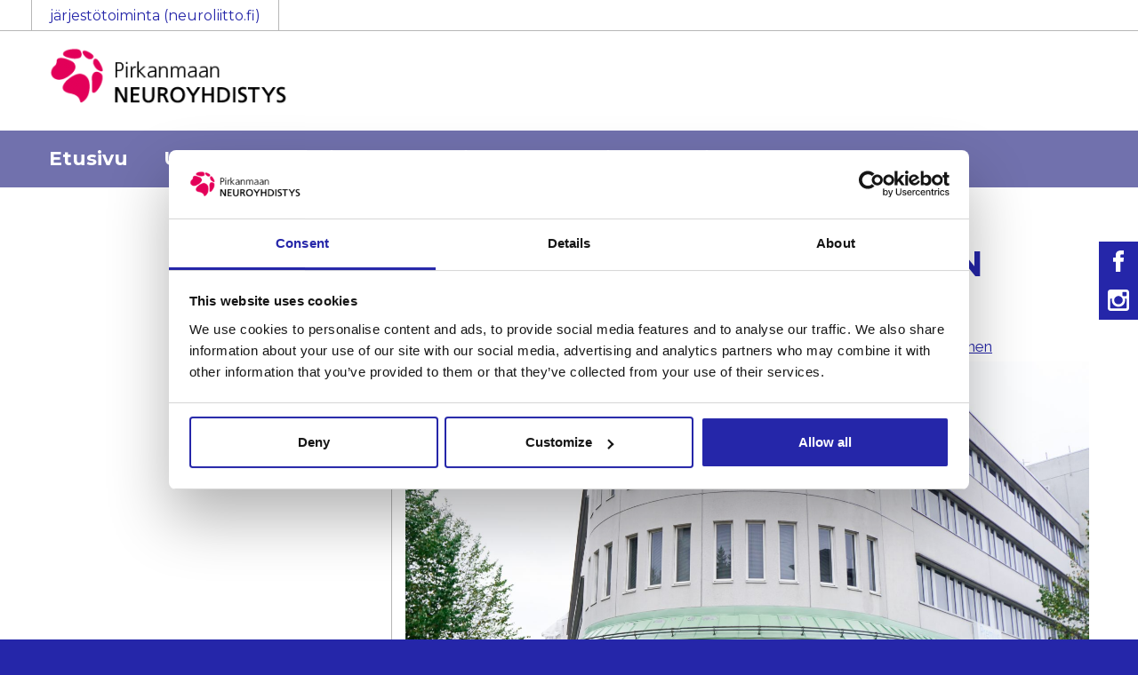

--- FILE ---
content_type: text/html; charset=UTF-8
request_url: https://neuropi.fi/tule-tutustumaan-premius-kuntoutuksen-kuntosaliin/
body_size: 19499
content:
<!DOCTYPE html>

<html lang="fi" prefix="og: http://ogp.me/ns# fb: http://ogp.me/ns/fb#">

    <head>

        <meta charset="utf-8">
        <meta name="viewport" content="initial-scale=1.0,width=device-width">

        <title> &mdash; Tule tutustumaan PREMIUS KUNTOUTUKSEN KUNTOSALIIN Pirkanmaan neuroyhdistys</title>

        <script type="text/javascript" data-cookieconsent="ignore">
	window.dataLayer = window.dataLayer || [];

	function gtag() {
		dataLayer.push(arguments);
	}

	gtag("consent", "default", {
		ad_personalization: "denied",
		ad_storage: "denied",
		ad_user_data: "denied",
		analytics_storage: "denied",
		functionality_storage: "denied",
		personalization_storage: "denied",
		security_storage: "granted",
		wait_for_update: 500,
	});
	gtag("set", "ads_data_redaction", true);
	</script>
<script type="text/javascript"
		id="Cookiebot"
		src="https://consent.cookiebot.com/uc.js"
		data-implementation="wp"
		data-cbid="7282f240-d854-440c-97fb-bf08ac1c264d"
							data-blockingmode="auto"
	></script>
<meta name='robots' content='max-image-preview:large' />

<!-- Google Tag Manager for WordPress by gtm4wp.com -->
<script data-cfasync="false" data-pagespeed-no-defer>
	var gtm4wp_datalayer_name = "dataLayer";
	var dataLayer = dataLayer || [];
</script>
<!-- End Google Tag Manager for WordPress by gtm4wp.com --><link rel='dns-prefetch' href='//fonts.googleapis.com' />
<link rel='dns-prefetch' href='//cdnjs.cloudflare.com' />
<link rel='dns-prefetch' href='//code.jquery.com' />
<style id='wp-img-auto-sizes-contain-inline-css' type='text/css'>
img:is([sizes=auto i],[sizes^="auto," i]){contain-intrinsic-size:3000px 1500px}
/*# sourceURL=wp-img-auto-sizes-contain-inline-css */
</style>
<style id='wp-emoji-styles-inline-css' type='text/css'>

	img.wp-smiley, img.emoji {
		display: inline !important;
		border: none !important;
		box-shadow: none !important;
		height: 1em !important;
		width: 1em !important;
		margin: 0 0.07em !important;
		vertical-align: -0.1em !important;
		background: none !important;
		padding: 0 !important;
	}
/*# sourceURL=wp-emoji-styles-inline-css */
</style>
<style id='wp-block-library-inline-css' type='text/css'>
:root{--wp-block-synced-color:#7a00df;--wp-block-synced-color--rgb:122,0,223;--wp-bound-block-color:var(--wp-block-synced-color);--wp-editor-canvas-background:#ddd;--wp-admin-theme-color:#007cba;--wp-admin-theme-color--rgb:0,124,186;--wp-admin-theme-color-darker-10:#006ba1;--wp-admin-theme-color-darker-10--rgb:0,107,160.5;--wp-admin-theme-color-darker-20:#005a87;--wp-admin-theme-color-darker-20--rgb:0,90,135;--wp-admin-border-width-focus:2px}@media (min-resolution:192dpi){:root{--wp-admin-border-width-focus:1.5px}}.wp-element-button{cursor:pointer}:root .has-very-light-gray-background-color{background-color:#eee}:root .has-very-dark-gray-background-color{background-color:#313131}:root .has-very-light-gray-color{color:#eee}:root .has-very-dark-gray-color{color:#313131}:root .has-vivid-green-cyan-to-vivid-cyan-blue-gradient-background{background:linear-gradient(135deg,#00d084,#0693e3)}:root .has-purple-crush-gradient-background{background:linear-gradient(135deg,#34e2e4,#4721fb 50%,#ab1dfe)}:root .has-hazy-dawn-gradient-background{background:linear-gradient(135deg,#faaca8,#dad0ec)}:root .has-subdued-olive-gradient-background{background:linear-gradient(135deg,#fafae1,#67a671)}:root .has-atomic-cream-gradient-background{background:linear-gradient(135deg,#fdd79a,#004a59)}:root .has-nightshade-gradient-background{background:linear-gradient(135deg,#330968,#31cdcf)}:root .has-midnight-gradient-background{background:linear-gradient(135deg,#020381,#2874fc)}:root{--wp--preset--font-size--normal:16px;--wp--preset--font-size--huge:42px}.has-regular-font-size{font-size:1em}.has-larger-font-size{font-size:2.625em}.has-normal-font-size{font-size:var(--wp--preset--font-size--normal)}.has-huge-font-size{font-size:var(--wp--preset--font-size--huge)}.has-text-align-center{text-align:center}.has-text-align-left{text-align:left}.has-text-align-right{text-align:right}.has-fit-text{white-space:nowrap!important}#end-resizable-editor-section{display:none}.aligncenter{clear:both}.items-justified-left{justify-content:flex-start}.items-justified-center{justify-content:center}.items-justified-right{justify-content:flex-end}.items-justified-space-between{justify-content:space-between}.screen-reader-text{border:0;clip-path:inset(50%);height:1px;margin:-1px;overflow:hidden;padding:0;position:absolute;width:1px;word-wrap:normal!important}.screen-reader-text:focus{background-color:#ddd;clip-path:none;color:#444;display:block;font-size:1em;height:auto;left:5px;line-height:normal;padding:15px 23px 14px;text-decoration:none;top:5px;width:auto;z-index:100000}html :where(.has-border-color){border-style:solid}html :where([style*=border-top-color]){border-top-style:solid}html :where([style*=border-right-color]){border-right-style:solid}html :where([style*=border-bottom-color]){border-bottom-style:solid}html :where([style*=border-left-color]){border-left-style:solid}html :where([style*=border-width]){border-style:solid}html :where([style*=border-top-width]){border-top-style:solid}html :where([style*=border-right-width]){border-right-style:solid}html :where([style*=border-bottom-width]){border-bottom-style:solid}html :where([style*=border-left-width]){border-left-style:solid}html :where(img[class*=wp-image-]){height:auto;max-width:100%}:where(figure){margin:0 0 1em}html :where(.is-position-sticky){--wp-admin--admin-bar--position-offset:var(--wp-admin--admin-bar--height,0px)}@media screen and (max-width:600px){html :where(.is-position-sticky){--wp-admin--admin-bar--position-offset:0px}}

/*# sourceURL=wp-block-library-inline-css */
</style><style id='global-styles-inline-css' type='text/css'>
:root{--wp--preset--aspect-ratio--square: 1;--wp--preset--aspect-ratio--4-3: 4/3;--wp--preset--aspect-ratio--3-4: 3/4;--wp--preset--aspect-ratio--3-2: 3/2;--wp--preset--aspect-ratio--2-3: 2/3;--wp--preset--aspect-ratio--16-9: 16/9;--wp--preset--aspect-ratio--9-16: 9/16;--wp--preset--color--black: #000000;--wp--preset--color--cyan-bluish-gray: #abb8c3;--wp--preset--color--white: #ffffff;--wp--preset--color--pale-pink: #f78da7;--wp--preset--color--vivid-red: #cf2e2e;--wp--preset--color--luminous-vivid-orange: #ff6900;--wp--preset--color--luminous-vivid-amber: #fcb900;--wp--preset--color--light-green-cyan: #7bdcb5;--wp--preset--color--vivid-green-cyan: #00d084;--wp--preset--color--pale-cyan-blue: #8ed1fc;--wp--preset--color--vivid-cyan-blue: #0693e3;--wp--preset--color--vivid-purple: #9b51e0;--wp--preset--gradient--vivid-cyan-blue-to-vivid-purple: linear-gradient(135deg,rgb(6,147,227) 0%,rgb(155,81,224) 100%);--wp--preset--gradient--light-green-cyan-to-vivid-green-cyan: linear-gradient(135deg,rgb(122,220,180) 0%,rgb(0,208,130) 100%);--wp--preset--gradient--luminous-vivid-amber-to-luminous-vivid-orange: linear-gradient(135deg,rgb(252,185,0) 0%,rgb(255,105,0) 100%);--wp--preset--gradient--luminous-vivid-orange-to-vivid-red: linear-gradient(135deg,rgb(255,105,0) 0%,rgb(207,46,46) 100%);--wp--preset--gradient--very-light-gray-to-cyan-bluish-gray: linear-gradient(135deg,rgb(238,238,238) 0%,rgb(169,184,195) 100%);--wp--preset--gradient--cool-to-warm-spectrum: linear-gradient(135deg,rgb(74,234,220) 0%,rgb(151,120,209) 20%,rgb(207,42,186) 40%,rgb(238,44,130) 60%,rgb(251,105,98) 80%,rgb(254,248,76) 100%);--wp--preset--gradient--blush-light-purple: linear-gradient(135deg,rgb(255,206,236) 0%,rgb(152,150,240) 100%);--wp--preset--gradient--blush-bordeaux: linear-gradient(135deg,rgb(254,205,165) 0%,rgb(254,45,45) 50%,rgb(107,0,62) 100%);--wp--preset--gradient--luminous-dusk: linear-gradient(135deg,rgb(255,203,112) 0%,rgb(199,81,192) 50%,rgb(65,88,208) 100%);--wp--preset--gradient--pale-ocean: linear-gradient(135deg,rgb(255,245,203) 0%,rgb(182,227,212) 50%,rgb(51,167,181) 100%);--wp--preset--gradient--electric-grass: linear-gradient(135deg,rgb(202,248,128) 0%,rgb(113,206,126) 100%);--wp--preset--gradient--midnight: linear-gradient(135deg,rgb(2,3,129) 0%,rgb(40,116,252) 100%);--wp--preset--font-size--small: 13px;--wp--preset--font-size--medium: 20px;--wp--preset--font-size--large: 36px;--wp--preset--font-size--x-large: 42px;--wp--preset--spacing--20: 0.44rem;--wp--preset--spacing--30: 0.67rem;--wp--preset--spacing--40: 1rem;--wp--preset--spacing--50: 1.5rem;--wp--preset--spacing--60: 2.25rem;--wp--preset--spacing--70: 3.38rem;--wp--preset--spacing--80: 5.06rem;--wp--preset--shadow--natural: 6px 6px 9px rgba(0, 0, 0, 0.2);--wp--preset--shadow--deep: 12px 12px 50px rgba(0, 0, 0, 0.4);--wp--preset--shadow--sharp: 6px 6px 0px rgba(0, 0, 0, 0.2);--wp--preset--shadow--outlined: 6px 6px 0px -3px rgb(255, 255, 255), 6px 6px rgb(0, 0, 0);--wp--preset--shadow--crisp: 6px 6px 0px rgb(0, 0, 0);}:where(.is-layout-flex){gap: 0.5em;}:where(.is-layout-grid){gap: 0.5em;}body .is-layout-flex{display: flex;}.is-layout-flex{flex-wrap: wrap;align-items: center;}.is-layout-flex > :is(*, div){margin: 0;}body .is-layout-grid{display: grid;}.is-layout-grid > :is(*, div){margin: 0;}:where(.wp-block-columns.is-layout-flex){gap: 2em;}:where(.wp-block-columns.is-layout-grid){gap: 2em;}:where(.wp-block-post-template.is-layout-flex){gap: 1.25em;}:where(.wp-block-post-template.is-layout-grid){gap: 1.25em;}.has-black-color{color: var(--wp--preset--color--black) !important;}.has-cyan-bluish-gray-color{color: var(--wp--preset--color--cyan-bluish-gray) !important;}.has-white-color{color: var(--wp--preset--color--white) !important;}.has-pale-pink-color{color: var(--wp--preset--color--pale-pink) !important;}.has-vivid-red-color{color: var(--wp--preset--color--vivid-red) !important;}.has-luminous-vivid-orange-color{color: var(--wp--preset--color--luminous-vivid-orange) !important;}.has-luminous-vivid-amber-color{color: var(--wp--preset--color--luminous-vivid-amber) !important;}.has-light-green-cyan-color{color: var(--wp--preset--color--light-green-cyan) !important;}.has-vivid-green-cyan-color{color: var(--wp--preset--color--vivid-green-cyan) !important;}.has-pale-cyan-blue-color{color: var(--wp--preset--color--pale-cyan-blue) !important;}.has-vivid-cyan-blue-color{color: var(--wp--preset--color--vivid-cyan-blue) !important;}.has-vivid-purple-color{color: var(--wp--preset--color--vivid-purple) !important;}.has-black-background-color{background-color: var(--wp--preset--color--black) !important;}.has-cyan-bluish-gray-background-color{background-color: var(--wp--preset--color--cyan-bluish-gray) !important;}.has-white-background-color{background-color: var(--wp--preset--color--white) !important;}.has-pale-pink-background-color{background-color: var(--wp--preset--color--pale-pink) !important;}.has-vivid-red-background-color{background-color: var(--wp--preset--color--vivid-red) !important;}.has-luminous-vivid-orange-background-color{background-color: var(--wp--preset--color--luminous-vivid-orange) !important;}.has-luminous-vivid-amber-background-color{background-color: var(--wp--preset--color--luminous-vivid-amber) !important;}.has-light-green-cyan-background-color{background-color: var(--wp--preset--color--light-green-cyan) !important;}.has-vivid-green-cyan-background-color{background-color: var(--wp--preset--color--vivid-green-cyan) !important;}.has-pale-cyan-blue-background-color{background-color: var(--wp--preset--color--pale-cyan-blue) !important;}.has-vivid-cyan-blue-background-color{background-color: var(--wp--preset--color--vivid-cyan-blue) !important;}.has-vivid-purple-background-color{background-color: var(--wp--preset--color--vivid-purple) !important;}.has-black-border-color{border-color: var(--wp--preset--color--black) !important;}.has-cyan-bluish-gray-border-color{border-color: var(--wp--preset--color--cyan-bluish-gray) !important;}.has-white-border-color{border-color: var(--wp--preset--color--white) !important;}.has-pale-pink-border-color{border-color: var(--wp--preset--color--pale-pink) !important;}.has-vivid-red-border-color{border-color: var(--wp--preset--color--vivid-red) !important;}.has-luminous-vivid-orange-border-color{border-color: var(--wp--preset--color--luminous-vivid-orange) !important;}.has-luminous-vivid-amber-border-color{border-color: var(--wp--preset--color--luminous-vivid-amber) !important;}.has-light-green-cyan-border-color{border-color: var(--wp--preset--color--light-green-cyan) !important;}.has-vivid-green-cyan-border-color{border-color: var(--wp--preset--color--vivid-green-cyan) !important;}.has-pale-cyan-blue-border-color{border-color: var(--wp--preset--color--pale-cyan-blue) !important;}.has-vivid-cyan-blue-border-color{border-color: var(--wp--preset--color--vivid-cyan-blue) !important;}.has-vivid-purple-border-color{border-color: var(--wp--preset--color--vivid-purple) !important;}.has-vivid-cyan-blue-to-vivid-purple-gradient-background{background: var(--wp--preset--gradient--vivid-cyan-blue-to-vivid-purple) !important;}.has-light-green-cyan-to-vivid-green-cyan-gradient-background{background: var(--wp--preset--gradient--light-green-cyan-to-vivid-green-cyan) !important;}.has-luminous-vivid-amber-to-luminous-vivid-orange-gradient-background{background: var(--wp--preset--gradient--luminous-vivid-amber-to-luminous-vivid-orange) !important;}.has-luminous-vivid-orange-to-vivid-red-gradient-background{background: var(--wp--preset--gradient--luminous-vivid-orange-to-vivid-red) !important;}.has-very-light-gray-to-cyan-bluish-gray-gradient-background{background: var(--wp--preset--gradient--very-light-gray-to-cyan-bluish-gray) !important;}.has-cool-to-warm-spectrum-gradient-background{background: var(--wp--preset--gradient--cool-to-warm-spectrum) !important;}.has-blush-light-purple-gradient-background{background: var(--wp--preset--gradient--blush-light-purple) !important;}.has-blush-bordeaux-gradient-background{background: var(--wp--preset--gradient--blush-bordeaux) !important;}.has-luminous-dusk-gradient-background{background: var(--wp--preset--gradient--luminous-dusk) !important;}.has-pale-ocean-gradient-background{background: var(--wp--preset--gradient--pale-ocean) !important;}.has-electric-grass-gradient-background{background: var(--wp--preset--gradient--electric-grass) !important;}.has-midnight-gradient-background{background: var(--wp--preset--gradient--midnight) !important;}.has-small-font-size{font-size: var(--wp--preset--font-size--small) !important;}.has-medium-font-size{font-size: var(--wp--preset--font-size--medium) !important;}.has-large-font-size{font-size: var(--wp--preset--font-size--large) !important;}.has-x-large-font-size{font-size: var(--wp--preset--font-size--x-large) !important;}
/*# sourceURL=global-styles-inline-css */
</style>

<style id='classic-theme-styles-inline-css' type='text/css'>
/*! This file is auto-generated */
.wp-block-button__link{color:#fff;background-color:#32373c;border-radius:9999px;box-shadow:none;text-decoration:none;padding:calc(.667em + 2px) calc(1.333em + 2px);font-size:1.125em}.wp-block-file__button{background:#32373c;color:#fff;text-decoration:none}
/*# sourceURL=/wp-includes/css/classic-themes.min.css */
</style>
<style id='responsive-menu-inline-css' type='text/css'>
/** This file is major component of this plugin so please don't try to edit here. */
#rmp_menu_trigger-2920 {
  width: 40px;
  height: 40px;
  position: absolute;
  top: 0;
  border-radius: 5px;
  display: none;
  text-decoration: none;
  right: 0;
  background: #2526a9;
  transition: transform 0.5s, background-color 0.5s;
}
#rmp_menu_trigger-2920:hover, #rmp_menu_trigger-2920:focus {
  background: #2526a9;
  text-decoration: unset;
}
#rmp_menu_trigger-2920.is-active {
  background: #2526a9;
}
#rmp_menu_trigger-2920 .rmp-trigger-box {
  width: 25px;
  color: #ffffff;
}
#rmp_menu_trigger-2920 .rmp-trigger-icon-active, #rmp_menu_trigger-2920 .rmp-trigger-text-open {
  display: none;
}
#rmp_menu_trigger-2920.is-active .rmp-trigger-icon-active, #rmp_menu_trigger-2920.is-active .rmp-trigger-text-open {
  display: inline;
}
#rmp_menu_trigger-2920.is-active .rmp-trigger-icon-inactive, #rmp_menu_trigger-2920.is-active .rmp-trigger-text {
  display: none;
}
#rmp_menu_trigger-2920 .rmp-trigger-label {
  color: #ffffff;
  pointer-events: none;
  line-height: 13px;
  font-family: inherit;
  font-size: 14px;
  display: inline;
  text-transform: inherit;
}
#rmp_menu_trigger-2920 .rmp-trigger-label.rmp-trigger-label-top {
  display: block;
  margin-bottom: 12px;
}
#rmp_menu_trigger-2920 .rmp-trigger-label.rmp-trigger-label-bottom {
  display: block;
  margin-top: 12px;
}
#rmp_menu_trigger-2920 .responsive-menu-pro-inner {
  display: block;
}
#rmp_menu_trigger-2920 .rmp-trigger-icon-inactive .rmp-font-icon {
  color: #ffffff;
}
#rmp_menu_trigger-2920 .responsive-menu-pro-inner, #rmp_menu_trigger-2920 .responsive-menu-pro-inner::before, #rmp_menu_trigger-2920 .responsive-menu-pro-inner::after {
  width: 25px;
  height: 3px;
  background-color: #ffffff;
  border-radius: 4px;
  position: absolute;
}
#rmp_menu_trigger-2920 .rmp-trigger-icon-active .rmp-font-icon {
  color: #ffffff;
}
#rmp_menu_trigger-2920.is-active .responsive-menu-pro-inner, #rmp_menu_trigger-2920.is-active .responsive-menu-pro-inner::before, #rmp_menu_trigger-2920.is-active .responsive-menu-pro-inner::after {
  background-color: #ffffff;
}
#rmp_menu_trigger-2920:hover .rmp-trigger-icon-inactive .rmp-font-icon {
  color: #ffffff;
}
#rmp_menu_trigger-2920:not(.is-active):hover .responsive-menu-pro-inner, #rmp_menu_trigger-2920:not(.is-active):hover .responsive-menu-pro-inner::before, #rmp_menu_trigger-2920:not(.is-active):hover .responsive-menu-pro-inner::after {
  background-color: #ffffff;
}
#rmp_menu_trigger-2920 .responsive-menu-pro-inner::before {
  top: 10px;
}
#rmp_menu_trigger-2920 .responsive-menu-pro-inner::after {
  bottom: 10px;
}
#rmp_menu_trigger-2920.is-active .responsive-menu-pro-inner::after {
  bottom: 0;
}
/* Hamburger menu styling */
@media screen and (max-width: 1220px) {
  /** Menu Title Style */
  /** Menu Additional Content Style */
  #rmp_menu_trigger-2920 {
    display: block;
  }
  #rmp-container-2920 {
    position: fixed;
    top: 0;
    margin: 0;
    transition: transform 0.5s;
    overflow: auto;
    display: block;
    width: 100%;
    background-color: #212121;
    background-image: url("");
    height: 100%;
    left: 0;
    padding-top: 0px;
    padding-left: 0px;
    padding-bottom: 0px;
    padding-right: 0px;
  }
  #rmp-menu-wrap-2920 {
    padding-top: 0px;
    padding-left: 0px;
    padding-bottom: 0px;
    padding-right: 0px;
    background-color: #212121;
  }
  #rmp-menu-wrap-2920 .rmp-menu, #rmp-menu-wrap-2920 .rmp-submenu {
    width: 100%;
    box-sizing: border-box;
    margin: 0;
    padding: 0;
  }
  #rmp-menu-wrap-2920 .rmp-submenu-depth-1 .rmp-menu-item-link {
    padding-left: 10%;
  }
  #rmp-menu-wrap-2920 .rmp-submenu-depth-2 .rmp-menu-item-link {
    padding-left: 15%;
  }
  #rmp-menu-wrap-2920 .rmp-submenu-depth-3 .rmp-menu-item-link {
    padding-left: 20%;
  }
  #rmp-menu-wrap-2920 .rmp-submenu-depth-4 .rmp-menu-item-link {
    padding-left: 25%;
  }
  #rmp-menu-wrap-2920 .rmp-submenu.rmp-submenu-open {
    display: block;
  }
  #rmp-menu-wrap-2920 .rmp-menu-item {
    width: 100%;
    list-style: none;
    margin: 0;
  }
  #rmp-menu-wrap-2920 .rmp-menu-item-link {
    height: 40px;
    line-height: 40px;
    font-size: 20px;
    border-bottom: 1px solid #212121;
    font-family: inherit;
    color: #ffffff;
    text-align: left;
    background-color: #212121;
    font-weight: normal;
    letter-spacing: 0px;
    display: block;
    box-sizing: border-box;
    width: 100%;
    text-decoration: none;
    position: relative;
    overflow: hidden;
    transition: background-color 0.5s, border-color 0.5s, 0.5s;
    padding: 0 5%;
    padding-right: 50px;
  }
  #rmp-menu-wrap-2920 .rmp-menu-item-link:after, #rmp-menu-wrap-2920 .rmp-menu-item-link:before {
    display: none;
  }
  #rmp-menu-wrap-2920 .rmp-menu-item-link:hover, #rmp-menu-wrap-2920 .rmp-menu-item-link:focus {
    color: #ffffff;
    border-color: #212121;
    background-color: #3f3f3f;
  }
  #rmp-menu-wrap-2920 .rmp-menu-item-link:focus {
    outline: none;
    border-color: unset;
    box-shadow: unset;
  }
  #rmp-menu-wrap-2920 .rmp-menu-item-link .rmp-font-icon {
    height: 40px;
    line-height: 40px;
    margin-right: 10px;
    font-size: 20px;
  }
  #rmp-menu-wrap-2920 .rmp-menu-current-item .rmp-menu-item-link {
    color: #ffffff;
    border-color: #212121;
    background-color: #2526a9;
  }
  #rmp-menu-wrap-2920 .rmp-menu-current-item .rmp-menu-item-link:hover, #rmp-menu-wrap-2920 .rmp-menu-current-item .rmp-menu-item-link:focus {
    color: #ffffff;
    border-color: #3f3f3f;
    background-color: #2526a9;
  }
  #rmp-menu-wrap-2920 .rmp-menu-subarrow {
    position: absolute;
    top: 0;
    bottom: 0;
    text-align: center;
    overflow: hidden;
    background-size: cover;
    overflow: hidden;
    right: 0;
    border-left-style: solid;
    border-left-color: #212121;
    border-left-width: 1px;
    height: 40px;
    width: 40px;
    color: #ffffff;
    background-color: #2526a9;
  }
  #rmp-menu-wrap-2920 .rmp-menu-subarrow svg {
    fill: #ffffff;
  }
  #rmp-menu-wrap-2920 .rmp-menu-subarrow:hover {
    color: #ffffff;
    border-color: #ffffff;
    background-color: #2526a9;
  }
  #rmp-menu-wrap-2920 .rmp-menu-subarrow:hover svg {
    fill: #ffffff;
  }
  #rmp-menu-wrap-2920 .rmp-menu-subarrow .rmp-font-icon {
    margin-right: unset;
  }
  #rmp-menu-wrap-2920 .rmp-menu-subarrow * {
    vertical-align: middle;
    line-height: 40px;
  }
  #rmp-menu-wrap-2920 .rmp-menu-subarrow-active {
    display: block;
    background-size: cover;
    color: #ffffff;
    border-color: #212121;
    background-color: #212121;
  }
  #rmp-menu-wrap-2920 .rmp-menu-subarrow-active svg {
    fill: #ffffff;
  }
  #rmp-menu-wrap-2920 .rmp-menu-subarrow-active:hover {
    color: #ffffff;
    border-color: #ffffff;
    background-color: #3f3f3f;
  }
  #rmp-menu-wrap-2920 .rmp-menu-subarrow-active:hover svg {
    fill: #ffffff;
  }
  #rmp-menu-wrap-2920 .rmp-submenu {
    display: none;
  }
  #rmp-menu-wrap-2920 .rmp-submenu .rmp-menu-item-link {
    height: 40px;
    line-height: 40px;
    letter-spacing: 0px;
    font-size: 20px;
    border-bottom: 1px solid #212121;
    font-family: inherit;
    font-weight: normal;
    color: #ffffff;
    text-align: left;
    background-color: #212121;
  }
  #rmp-menu-wrap-2920 .rmp-submenu .rmp-menu-item-link:hover, #rmp-menu-wrap-2920 .rmp-submenu .rmp-menu-item-link:focus {
    color: #ffffff;
    border-color: #212121;
    background-color: #3f3f3f;
  }
  #rmp-menu-wrap-2920 .rmp-submenu .rmp-menu-current-item .rmp-menu-item-link {
    color: #ffffff;
    border-color: #212121;
    background-color: #2526a9;
  }
  #rmp-menu-wrap-2920 .rmp-submenu .rmp-menu-current-item .rmp-menu-item-link:hover, #rmp-menu-wrap-2920 .rmp-submenu .rmp-menu-current-item .rmp-menu-item-link:focus {
    color: #ffffff;
    border-color: #3f3f3f;
    background-color: #2526a9;
  }
  #rmp-menu-wrap-2920 .rmp-submenu .rmp-menu-subarrow {
    right: 0;
    border-right: unset;
    border-left-style: solid;
    border-left-color: #212121;
    border-left-width: 1px;
    height: 40px;
    line-height: 40px;
    width: 40px;
    color: #ffffff;
    background-color: #2526a9;
  }
  #rmp-menu-wrap-2920 .rmp-submenu .rmp-menu-subarrow:hover {
    color: #ffffff;
    border-color: #ffffff;
    background-color: #2526a9;
  }
  #rmp-menu-wrap-2920 .rmp-submenu .rmp-menu-subarrow-active {
    color: #ffffff;
    border-color: #212121;
    background-color: #212121;
  }
  #rmp-menu-wrap-2920 .rmp-submenu .rmp-menu-subarrow-active:hover {
    color: #ffffff;
    border-color: #ffffff;
    background-color: #3f3f3f;
  }
  #rmp-menu-wrap-2920 .rmp-menu-item-description {
    margin: 0;
    padding: 5px 5%;
    opacity: 0.8;
    color: #ffffff;
  }
  #rmp-search-box-2920 {
    display: block;
    padding-top: 0px;
    padding-left: 5%;
    padding-bottom: 0px;
    padding-right: 5%;
  }
  #rmp-search-box-2920 .rmp-search-form {
    margin: 0;
  }
  #rmp-search-box-2920 .rmp-search-box {
    background: #000000;
    border: 1px solid #ffffff;
    color: #ffffff;
    width: 100%;
    padding: 0 5%;
    border-radius: 30px;
    height: 45px;
    -webkit-appearance: none;
  }
  #rmp-search-box-2920 .rmp-search-box::placeholder {
    color: #c7c7cd;
  }
  #rmp-search-box-2920 .rmp-search-box:focus {
    background-color: #000000;
    outline: 2px solid #ffffff;
    color: #ffffff;
  }
  #rmp-menu-title-2920 {
    background-color: #212121;
    color: #ffffff;
    text-align: left;
    font-size: 20px;
    padding-top: 10%;
    padding-left: 5%;
    padding-bottom: 0%;
    padding-right: 5%;
    font-weight: 400;
    transition: background-color 0.5s, border-color 0.5s, color 0.5s;
  }
  #rmp-menu-title-2920:hover {
    background-color: #212121;
    color: #ffffff;
  }
  #rmp-menu-title-2920 > .rmp-menu-title-link {
    color: #ffffff;
    width: 100%;
    background-color: unset;
    text-decoration: none;
  }
  #rmp-menu-title-2920 > .rmp-menu-title-link:hover {
    color: #ffffff;
  }
  #rmp-menu-title-2920 .rmp-font-icon {
    font-size: 20px;
  }
  #rmp-menu-additional-content-2920 {
    padding-top: 0px;
    padding-left: 5%;
    padding-bottom: 0px;
    padding-right: 5%;
    color: #ffffff;
    text-align: center;
    font-size: 16px;
  }
}
/**
This file contents common styling of menus.
*/
.rmp-container {
  display: none;
  visibility: visible;
  padding: 0px 0px 0px 0px;
  z-index: 99998;
  transition: all 0.3s;
  /** Scrolling bar in menu setting box **/
}
.rmp-container.rmp-fade-top, .rmp-container.rmp-fade-left, .rmp-container.rmp-fade-right, .rmp-container.rmp-fade-bottom {
  display: none;
}
.rmp-container.rmp-slide-left, .rmp-container.rmp-push-left {
  transform: translateX(-100%);
  -ms-transform: translateX(-100%);
  -webkit-transform: translateX(-100%);
  -moz-transform: translateX(-100%);
}
.rmp-container.rmp-slide-left.rmp-menu-open, .rmp-container.rmp-push-left.rmp-menu-open {
  transform: translateX(0);
  -ms-transform: translateX(0);
  -webkit-transform: translateX(0);
  -moz-transform: translateX(0);
}
.rmp-container.rmp-slide-right, .rmp-container.rmp-push-right {
  transform: translateX(100%);
  -ms-transform: translateX(100%);
  -webkit-transform: translateX(100%);
  -moz-transform: translateX(100%);
}
.rmp-container.rmp-slide-right.rmp-menu-open, .rmp-container.rmp-push-right.rmp-menu-open {
  transform: translateX(0);
  -ms-transform: translateX(0);
  -webkit-transform: translateX(0);
  -moz-transform: translateX(0);
}
.rmp-container.rmp-slide-top, .rmp-container.rmp-push-top {
  transform: translateY(-100%);
  -ms-transform: translateY(-100%);
  -webkit-transform: translateY(-100%);
  -moz-transform: translateY(-100%);
}
.rmp-container.rmp-slide-top.rmp-menu-open, .rmp-container.rmp-push-top.rmp-menu-open {
  transform: translateY(0);
  -ms-transform: translateY(0);
  -webkit-transform: translateY(0);
  -moz-transform: translateY(0);
}
.rmp-container.rmp-slide-bottom, .rmp-container.rmp-push-bottom {
  transform: translateY(100%);
  -ms-transform: translateY(100%);
  -webkit-transform: translateY(100%);
  -moz-transform: translateY(100%);
}
.rmp-container.rmp-slide-bottom.rmp-menu-open, .rmp-container.rmp-push-bottom.rmp-menu-open {
  transform: translateX(0);
  -ms-transform: translateX(0);
  -webkit-transform: translateX(0);
  -moz-transform: translateX(0);
}
.rmp-container::-webkit-scrollbar {
  width: 0px;
}
.rmp-container ::-webkit-scrollbar-track {
  box-shadow: inset 0 0 5px transparent;
}
.rmp-container ::-webkit-scrollbar-thumb {
  background: transparent;
}
.rmp-container ::-webkit-scrollbar-thumb:hover {
  background: transparent;
}
.rmp-container .rmp-menu-wrap .rmp-menu {
  transition: none;
  border-radius: 0;
  box-shadow: none;
  background: none;
  border: 0;
  bottom: auto;
  box-sizing: border-box;
  clip: auto;
  color: #666;
  display: block;
  float: none;
  font-family: inherit;
  font-size: 14px;
  height: auto;
  left: auto;
  line-height: 1.7;
  list-style-type: none;
  margin: 0;
  min-height: auto;
  max-height: none;
  opacity: 1;
  outline: none;
  overflow: visible;
  padding: 0;
  position: relative;
  pointer-events: auto;
  right: auto;
  text-align: left;
  text-decoration: none;
  text-indent: 0;
  text-transform: none;
  transform: none;
  top: auto;
  visibility: inherit;
  width: auto;
  word-wrap: break-word;
  white-space: normal;
}
.rmp-container .rmp-menu-additional-content {
  display: block;
  word-break: break-word;
}
.rmp-container .rmp-menu-title {
  display: flex;
  flex-direction: column;
}
.rmp-container .rmp-menu-title .rmp-menu-title-image {
  max-width: 100%;
  margin-bottom: 15px;
  display: block;
  margin: auto;
  margin-bottom: 15px;
}
button.rmp_menu_trigger {
  z-index: 999999;
  overflow: hidden;
  outline: none;
  border: 0;
  display: none;
  margin: 0;
  transition: transform 0.5s, background-color 0.5s;
  padding: 0;
}
button.rmp_menu_trigger .responsive-menu-pro-inner::before, button.rmp_menu_trigger .responsive-menu-pro-inner::after {
  content: "";
  display: block;
}
button.rmp_menu_trigger .responsive-menu-pro-inner::before {
  top: 10px;
}
button.rmp_menu_trigger .responsive-menu-pro-inner::after {
  bottom: 10px;
}
button.rmp_menu_trigger .rmp-trigger-box {
  width: 40px;
  display: inline-block;
  position: relative;
  pointer-events: none;
  vertical-align: super;
}
/*  Menu Trigger Boring Animation */
.rmp-menu-trigger-boring .responsive-menu-pro-inner {
  transition-property: none;
}
.rmp-menu-trigger-boring .responsive-menu-pro-inner::after, .rmp-menu-trigger-boring .responsive-menu-pro-inner::before {
  transition-property: none;
}
.rmp-menu-trigger-boring.is-active .responsive-menu-pro-inner {
  transform: rotate(45deg);
}
.rmp-menu-trigger-boring.is-active .responsive-menu-pro-inner:before {
  top: 0;
  opacity: 0;
}
.rmp-menu-trigger-boring.is-active .responsive-menu-pro-inner:after {
  bottom: 0;
  transform: rotate(-90deg);
}

/*# sourceURL=responsive-menu-inline-css */
</style>
<link rel='stylesheet' id='dashicons-css' href='https://neuropi.fi/wp-includes/css/dashicons.min.css?ver=6.9' type='text/css' media='all' />
<link rel='stylesheet' id='theme-global-css' href='https://neuropi.fi/wp-content/themes/neuroliitto/assets/css/global.css?ver=1.44' type='text/css' media='all' />
<link rel='stylesheet' id='theme-font-css' href='https://fonts.googleapis.com/css?family=Montserrat%3A400%2C700&#038;ver=1.44' type='text/css' media='all' />
<link rel='stylesheet' id='fontawesome-css' href='//cdnjs.cloudflare.com/ajax/libs/font-awesome/4.6.3/css/font-awesome.min.css?ver=6.9' type='text/css' media='all' />
<link rel='stylesheet' id='theme-font-paragraph-css' href='https://fonts.googleapis.com/css?family=Raleway%3A400%2C700&#038;ver=1.44' type='text/css' media='all' />
<link rel='stylesheet' id='jquery-ui-css' href='https://code.jquery.com/ui/1.11.2/themes/smoothness/jquery-ui.css?ver=6.9' type='text/css' media='all' />
<script type="text/javascript" src="https://neuropi.fi/wp-includes/js/jquery/jquery.min.js?ver=3.7.1" id="jquery-core-js"></script>
<script type="text/javascript" src="https://neuropi.fi/wp-includes/js/jquery/jquery-migrate.min.js?ver=3.4.1" id="jquery-migrate-js"></script>
<script type="text/javascript" id="rmp_menu_scripts-js-extra">
/* <![CDATA[ */
var rmp_menu = {"ajaxURL":"https://neuropi.fi/wp-admin/admin-ajax.php","wp_nonce":"4498b6a1b5","menu":[{"menu_theme":null,"theme_type":"default","theme_location_menu":"","submenu_submenu_arrow_width":"40","submenu_submenu_arrow_width_unit":"px","submenu_submenu_arrow_height":"40","submenu_submenu_arrow_height_unit":"px","submenu_arrow_position":"right","submenu_sub_arrow_background_colour":"#2526a9","submenu_sub_arrow_background_hover_colour":"#2526a9","submenu_sub_arrow_background_colour_active":"#212121","submenu_sub_arrow_background_hover_colour_active":"#3f3f3f","submenu_sub_arrow_border_width":"1","submenu_sub_arrow_border_width_unit":"px","submenu_sub_arrow_border_colour":"#212121","submenu_sub_arrow_border_hover_colour":"#ffffff","submenu_sub_arrow_border_colour_active":"#212121","submenu_sub_arrow_border_hover_colour_active":"#ffffff","submenu_sub_arrow_shape_colour":"#ffffff","submenu_sub_arrow_shape_hover_colour":"#ffffff","submenu_sub_arrow_shape_colour_active":"#ffffff","submenu_sub_arrow_shape_hover_colour_active":"#ffffff","use_header_bar":"off","header_bar_items_order":"{\"logo\":\"on\",\"title\":\"on\",\"search\":\"on\",\"html content\":\"on\"}","header_bar_title":"","header_bar_html_content":"","header_bar_logo":"","header_bar_logo_link":"","header_bar_logo_width":"","header_bar_logo_width_unit":"%","header_bar_logo_height":"","header_bar_logo_height_unit":"px","header_bar_height":"80","header_bar_height_unit":"px","header_bar_padding":{"top":"0px","right":"5%","bottom":"0px","left":"5%"},"header_bar_font":"","header_bar_font_size":"14","header_bar_font_size_unit":"px","header_bar_text_color":"#ffffff","header_bar_background_color":"#ffffff","header_bar_breakpoint":"800","header_bar_position_type":"fixed","header_bar_adjust_page":null,"header_bar_scroll_enable":"off","header_bar_scroll_background_color":"#36bdf6","mobile_breakpoint":"600","tablet_breakpoint":"1220","transition_speed":"0.5","sub_menu_speed":"0.2","show_menu_on_page_load":"","menu_disable_scrolling":"off","menu_overlay":"off","menu_overlay_colour":"rgba(0, 0, 0, 0.7)","desktop_menu_width":"","desktop_menu_width_unit":"%","desktop_menu_positioning":"fixed","desktop_menu_side":"","desktop_menu_to_hide":"","use_current_theme_location":"off","mega_menu":{"225":"off","227":"off","229":"off","228":"off","226":"off"},"desktop_submenu_open_animation":"fade","desktop_submenu_open_animation_speed":"100ms","desktop_submenu_open_on_click":"","desktop_menu_hide_and_show":"","menu_name":"Default Menu","menu_to_use":"paavalikko","different_menu_for_mobile":"off","menu_to_use_in_mobile":"main-menu","use_mobile_menu":"on","use_tablet_menu":"on","use_desktop_menu":"","menu_display_on":"all-pages","menu_to_hide":"","submenu_descriptions_on":"","custom_walker":"","menu_background_colour":"#212121","menu_depth":"5","smooth_scroll_on":"off","smooth_scroll_speed":"500","menu_font_icons":[],"menu_links_height":"40","menu_links_height_unit":"px","menu_links_line_height":"40","menu_links_line_height_unit":"px","menu_depth_0":"5","menu_depth_0_unit":"%","menu_font_size":"20","menu_font_size_unit":"px","menu_font":"","menu_font_weight":"normal","menu_text_alignment":"left","menu_text_letter_spacing":"","menu_word_wrap":"off","menu_link_colour":"#ffffff","menu_link_hover_colour":"#ffffff","menu_current_link_colour":"#ffffff","menu_current_link_hover_colour":"#ffffff","menu_item_background_colour":"#212121","menu_item_background_hover_colour":"#3f3f3f","menu_current_item_background_colour":"#2526a9","menu_current_item_background_hover_colour":"#2526a9","menu_border_width":"1","menu_border_width_unit":"px","menu_item_border_colour":"#212121","menu_item_border_colour_hover":"#212121","menu_current_item_border_colour":"#212121","menu_current_item_border_hover_colour":"#3f3f3f","submenu_links_height":"40","submenu_links_height_unit":"px","submenu_links_line_height":"40","submenu_links_line_height_unit":"px","menu_depth_side":"left","menu_depth_1":"10","menu_depth_1_unit":"%","menu_depth_2":"15","menu_depth_2_unit":"%","menu_depth_3":"20","menu_depth_3_unit":"%","menu_depth_4":"25","menu_depth_4_unit":"%","submenu_item_background_colour":"#212121","submenu_item_background_hover_colour":"#3f3f3f","submenu_current_item_background_colour":"#2526a9","submenu_current_item_background_hover_colour":"#2526a9","submenu_border_width":"1","submenu_border_width_unit":"px","submenu_item_border_colour":"#212121","submenu_item_border_colour_hover":"#212121","submenu_current_item_border_colour":"#212121","submenu_current_item_border_hover_colour":"#3f3f3f","submenu_font_size":"20","submenu_font_size_unit":"px","submenu_font":"","submenu_font_weight":"normal","submenu_text_letter_spacing":"","submenu_text_alignment":"left","submenu_link_colour":"#ffffff","submenu_link_hover_colour":"#ffffff","submenu_current_link_colour":"#ffffff","submenu_current_link_hover_colour":"#ffffff","inactive_arrow_shape":"\u25bc","active_arrow_shape":"\u25b2","inactive_arrow_font_icon":"","active_arrow_font_icon":"","inactive_arrow_image":"","active_arrow_image":"","submenu_arrow_width":"40","submenu_arrow_width_unit":"px","submenu_arrow_height":"40","submenu_arrow_height_unit":"px","arrow_position":"right","menu_sub_arrow_shape_colour":"#ffffff","menu_sub_arrow_shape_hover_colour":"#ffffff","menu_sub_arrow_shape_colour_active":"#ffffff","menu_sub_arrow_shape_hover_colour_active":"#ffffff","menu_sub_arrow_border_width":"1","menu_sub_arrow_border_width_unit":"px","menu_sub_arrow_border_colour":"#212121","menu_sub_arrow_border_hover_colour":"#ffffff","menu_sub_arrow_border_colour_active":"#212121","menu_sub_arrow_border_hover_colour_active":"#ffffff","menu_sub_arrow_background_colour":"#2526a9","menu_sub_arrow_background_hover_colour":"#2526a9","menu_sub_arrow_background_colour_active":"#212121","menu_sub_arrow_background_hover_colour_active":"#3f3f3f","fade_submenus":"off","fade_submenus_side":"left","fade_submenus_delay":"100","fade_submenus_speed":"500","use_slide_effect":"off","slide_effect_back_to_text":"Back","accordion_animation":"off","auto_expand_all_submenus":"off","auto_expand_current_submenus":"off","menu_item_click_to_trigger_submenu":"off","button_width":"40","button_width_unit":"px","button_height":"40","button_height_unit":"px","button_background_colour":"#2526a9","button_background_colour_hover":"#2526a9","button_background_colour_active":"#2526a9","toggle_button_border_radius":"5","button_transparent_background":"off","button_left_or_right":"right","button_position_type":"absolute","button_distance_from_side":"0","button_distance_from_side_unit":"%","button_top":"0","button_top_unit":"px","button_push_with_animation":"off","button_click_animation":"boring","button_line_margin":"5","button_line_margin_unit":"px","button_line_width":"25","button_line_width_unit":"px","button_line_height":"3","button_line_height_unit":"px","button_line_colour":"#ffffff","button_line_colour_hover":"#ffffff","button_line_colour_active":"#ffffff","button_font_icon":"","button_font_icon_when_clicked":"","button_image":"","button_image_when_clicked":"","button_title":"","button_title_open":"","button_title_position":"left","menu_container_columns":"","button_font":"","button_font_size":"14","button_font_size_unit":"px","button_title_line_height":"13","button_title_line_height_unit":"px","button_text_colour":"#ffffff","button_trigger_type_click":"on","button_trigger_type_hover":"off","button_click_trigger":"#responsive-menu-button","items_order":{"title":"on","menu":"on","search":"on","additional content":"on"},"menu_title":"","menu_title_link":"","menu_title_link_location":"_self","menu_title_image":"","menu_title_font_icon":"","menu_title_section_padding":{"top":"10%","right":"5%","bottom":"0%","left":"5%"},"menu_title_background_colour":"#212121","menu_title_background_hover_colour":"#212121","menu_title_font_size":"20","menu_title_font_size_unit":"px","menu_title_alignment":"left","menu_title_font_weight":"400","menu_title_font_family":"","menu_title_colour":"#ffffff","menu_title_hover_colour":"#ffffff","menu_title_image_width":"","menu_title_image_width_unit":"%","menu_title_image_height":"","menu_title_image_height_unit":"px","menu_additional_content":"\u003Cinput type=\"submit\" value=\"Hae\" form=\"mobileSearchForm\" /\u003E","menu_additional_section_padding":{"left":"5%","top":"0px","right":"5%","bottom":"0px"},"menu_additional_content_font_size":"16","menu_additional_content_font_size_unit":"px","menu_additional_content_alignment":"center","menu_additional_content_colour":"#ffffff","menu_search_box_text":"Search","menu_search_box_code":"","menu_search_section_padding":{"left":"5%","top":"0px","right":"5%","bottom":"0px"},"menu_search_box_height":"45","menu_search_box_height_unit":"px","menu_search_box_border_radius":"30","menu_search_box_text_colour":"#ffffff","menu_search_box_background_colour":"#000000","menu_search_box_placeholder_colour":"#c7c7cd","menu_search_box_border_colour":"#ffffff","menu_section_padding":{"top":"0px","right":"0px","bottom":"0px","left":"0px"},"menu_width":"100","menu_width_unit":"%","menu_maximum_width":"","menu_maximum_width_unit":"px","menu_minimum_width":"","menu_minimum_width_unit":"px","menu_auto_height":"off","menu_container_padding":{"top":"0px","right":"0px","bottom":"0px","left":"0px"},"menu_container_background_colour":"#212121","menu_background_image":"","animation_type":"slide","menu_appear_from":"left","animation_speed":"0.5","page_wrapper":"","menu_close_on_body_click":"off","menu_close_on_scroll":"off","menu_close_on_link_click":"off","enable_touch_gestures":"","active_arrow_font_icon_type":"font-awesome","active_arrow_image_alt":"","admin_theme":"light","breakpoint":"1220","button_font_icon_type":"font-awesome","button_font_icon_when_clicked_type":"font-awesome","button_image_alt":"","button_image_alt_when_clicked":"","button_trigger_type":"click","custom_css":"","desktop_menu_options":"{\"1716\":{\"type\":\"standard\",\"width\":\"auto\",\"parent_background_colour\":\"\",\"parent_background_image\":\"\"},\"477\":{\"type\":\"standard\",\"width\":\"auto\",\"parent_background_colour\":\"\",\"parent_background_image\":\"\"},\"603\":{\"type\":\"standard\",\"width\":\"auto\",\"parent_background_colour\":\"\",\"parent_background_image\":\"\"},\"618\":{\"width\":\"auto\",\"widgets\":[{\"title\":{\"enabled\":\"true\"}}]},\"604\":{\"width\":\"auto\",\"widgets\":[{\"title\":{\"enabled\":\"true\"}}]},\"1532\":{\"width\":\"auto\",\"widgets\":[{\"title\":{\"enabled\":\"true\"}}]},\"851\":{\"width\":\"auto\",\"widgets\":[{\"title\":{\"enabled\":\"true\"}}]},\"853\":{\"width\":\"auto\",\"widgets\":[{\"title\":{\"enabled\":\"true\"}}]},\"852\":{\"width\":\"auto\",\"widgets\":[{\"title\":{\"enabled\":\"true\"}}]},\"881\":{\"width\":\"auto\",\"widgets\":[{\"title\":{\"enabled\":\"true\"}}]},\"753\":{\"width\":\"auto\",\"widgets\":[{\"title\":{\"enabled\":\"true\"}}]},\"770\":{\"width\":\"auto\",\"widgets\":[{\"title\":{\"enabled\":\"true\"}}]},\"918\":{\"width\":\"auto\",\"widgets\":[{\"title\":{\"enabled\":\"true\"}}]},\"1475\":{\"width\":\"auto\",\"widgets\":[{\"title\":{\"enabled\":\"true\"}}]},\"1265\":{\"type\":\"standard\",\"width\":\"auto\",\"parent_background_colour\":\"\",\"parent_background_image\":\"\"},\"1270\":{\"width\":\"auto\",\"widgets\":[{\"title\":{\"enabled\":\"true\"}}]},\"1273\":{\"width\":\"auto\",\"widgets\":[{\"title\":{\"enabled\":\"true\"}}]},\"1276\":{\"width\":\"auto\",\"widgets\":[{\"title\":{\"enabled\":\"true\"}}]},\"1279\":{\"width\":\"auto\",\"widgets\":[{\"title\":{\"enabled\":\"true\"}}]},\"1282\":{\"width\":\"auto\",\"widgets\":[{\"title\":{\"enabled\":\"true\"}}]},\"1285\":{\"width\":\"auto\",\"widgets\":[{\"title\":{\"enabled\":\"true\"}}]},\"1288\":{\"width\":\"auto\",\"widgets\":[{\"title\":{\"enabled\":\"true\"}}]},\"1292\":{\"width\":\"auto\",\"widgets\":[{\"title\":{\"enabled\":\"true\"}}]},\"1296\":{\"width\":\"auto\",\"widgets\":[{\"title\":{\"enabled\":\"true\"}}]},\"1299\":{\"width\":\"auto\",\"widgets\":[{\"title\":{\"enabled\":\"true\"}}]},\"602\":{\"type\":\"standard\",\"width\":\"auto\",\"parent_background_colour\":\"\",\"parent_background_image\":\"\"},\"1541\":{\"type\":\"standard\",\"width\":\"auto\",\"parent_background_colour\":\"\",\"parent_background_image\":\"\"},\"1543\":{\"width\":\"auto\",\"widgets\":[{\"title\":{\"enabled\":\"true\"}}]},\"1544\":{\"width\":\"auto\",\"widgets\":[{\"title\":{\"enabled\":\"true\"}}]},\"1545\":{\"width\":\"auto\",\"widgets\":[{\"title\":{\"enabled\":\"true\"}}]},\"2182\":{\"width\":\"auto\",\"widgets\":[{\"title\":{\"enabled\":\"true\"}}]}}","excluded_pages":null,"external_files":"off","header_bar_logo_alt":"","hide_on_desktop":"off","hide_on_mobile":"off","inactive_arrow_font_icon_type":"font-awesome","inactive_arrow_image_alt":"","keyboard_shortcut_close_menu":"27,37","keyboard_shortcut_open_menu":"32,39","menu_adjust_for_wp_admin_bar":"off","menu_depth_5":"30","menu_depth_5_unit":"%","menu_title_font_icon_type":"font-awesome","menu_title_image_alt":"Logo","minify_scripts":"off","mobile_only":"off","remove_bootstrap":"","remove_fontawesome":"","scripts_in_footer":"off","shortcode":"off","single_menu_font":"","single_menu_font_size":"14","single_menu_font_size_unit":"px","single_menu_height":"80","single_menu_height_unit":"px","single_menu_item_background_colour":"#ffffff","single_menu_item_background_colour_hover":"#ffffff","single_menu_item_link_colour":"#ffffff","single_menu_item_link_colour_hover":"#ffffff","single_menu_item_submenu_background_colour":"#ffffff","single_menu_item_submenu_background_colour_hover":"#ffffff","single_menu_item_submenu_link_colour":"#ffffff","single_menu_item_submenu_link_colour_hover":"#ffffff","single_menu_line_height":"80","single_menu_line_height_unit":"px","single_menu_submenu_font":"","single_menu_submenu_font_size":"12","single_menu_submenu_font_size_unit":"px","single_menu_submenu_height":"40","single_menu_submenu_height_unit":"auto","single_menu_submenu_line_height":"40","single_menu_submenu_line_height_unit":"px","menu_title_padding":{"left":"5%","top":"0px","right":"5%","bottom":"0px"},"menu_id":2920,"active_toggle_contents":"\u25b2","inactive_toggle_contents":"\u25bc"}]};
//# sourceURL=rmp_menu_scripts-js-extra
/* ]]> */
</script>
<script type="text/javascript" src="https://neuropi.fi/wp-content/plugins/responsive-menu/v4.0.0/assets/js/rmp-menu.js?ver=4.6.0" id="rmp_menu_scripts-js"></script>
<link rel="https://api.w.org/" href="https://neuropi.fi/wp-json/" /><link rel="alternate" title="JSON" type="application/json" href="https://neuropi.fi/wp-json/wp/v2/posts/3242" /><link rel="EditURI" type="application/rsd+xml" title="RSD" href="https://neuropi.fi/xmlrpc.php?rsd" />
<meta name="generator" content="WordPress 6.9" />
<link rel="canonical" href="https://neuropi.fi/tule-tutustumaan-premius-kuntoutuksen-kuntosaliin/" />
<link rel='shortlink' href='https://neuropi.fi/?p=3242' />
<style>.post-thumbnail img[src$='.svg'] { width: 100%; height: auto; }</style>
<!-- Google Tag Manager for WordPress by gtm4wp.com -->
<!-- GTM Container placement set to footer -->
<script data-cfasync="false" data-pagespeed-no-defer type="text/javascript">
</script>
<!-- End Google Tag Manager for WordPress by gtm4wp.com --><style type="text/css">.recentcomments a{display:inline !important;padding:0 !important;margin:0 !important;}</style><link rel="icon" href="https://neuropi.fi/wp-content/uploads/sites/15/2017/02/cropped-favicon-32x32.png" sizes="32x32" />
<link rel="icon" href="https://neuropi.fi/wp-content/uploads/sites/15/2017/02/cropped-favicon-192x192.png" sizes="192x192" />
<link rel="apple-touch-icon" href="https://neuropi.fi/wp-content/uploads/sites/15/2017/02/cropped-favicon-180x180.png" />
<meta name="msapplication-TileImage" content="https://neuropi.fi/wp-content/uploads/sites/15/2017/02/cropped-favicon-270x270.png" />

<!-- START - Open Graph and Twitter Card Tags 3.3.7 -->
 <!-- Facebook Open Graph -->
  <meta property="og:locale" content="fi_FI"/>
  <meta property="og:site_name" content="Pirkanmaan neuroyhdistys"/>
  <meta property="og:title" content="Tule tutustumaan PREMIUS KUNTOUTUKSEN KUNTOSALIIN"/>
  <meta property="og:url" content="https://neuropi.fi/tule-tutustumaan-premius-kuntoutuksen-kuntosaliin/"/>
  <meta property="og:type" content="article"/>
  <meta property="og:description" content="AIKA: ti 23.8. klo 15-17
PAIKKA:  Premius kuntoutus oy, Sarvijaakonkatu 5 B, 33540 Tampere

ILMOITTAUDU: Ilmoittautuminen tapahtumaan on jo päättynyt.
Premius Kuntoutus kutsuu Pirkanmaan neuroyhdistyksen jäsenet tutustumaan kuntosaliinsa Tampereella tiistaina 23.8.2022 klo 15-17.
Tutustumiskäyn"/>
  <meta property="og:image" content="https://neuropi.fi/wp-content/uploads/sites/15/2022/08/dsc09429-scaled.jpg"/>
  <meta property="og:image:url" content="https://neuropi.fi/wp-content/uploads/sites/15/2022/08/dsc09429-scaled.jpg"/>
  <meta property="og:image:secure_url" content="https://neuropi.fi/wp-content/uploads/sites/15/2022/08/dsc09429-scaled.jpg"/>
  <meta property="article:published_time" content="2022-08-20T09:28:25+03:00"/>
  <meta property="article:modified_time" content="2022-08-21T15:09:49+03:00" />
  <meta property="og:updated_time" content="2022-08-21T15:09:49+03:00" />
  <meta property="article:section" content="Harnes"/>
  <meta property="article:section" content="Liikunta"/>
  <meta property="article:section" content="MS"/>
  <meta property="article:section" content="MS-tauti"/>
  <meta property="article:section" content="Soveltava liikunta"/>
  <meta property="article:section" content="Yhteistyökumppanit"/>
  <meta property="article:section" content="Yleinen"/>
 <!-- Google+ / Schema.org -->
  <meta itemprop="name" content="Tule tutustumaan PREMIUS KUNTOUTUKSEN KUNTOSALIIN"/>
  <meta itemprop="headline" content="Tule tutustumaan PREMIUS KUNTOUTUKSEN KUNTOSALIIN"/>
  <meta itemprop="description" content="AIKA: ti 23.8. klo 15-17
PAIKKA:  Premius kuntoutus oy, Sarvijaakonkatu 5 B, 33540 Tampere

ILMOITTAUDU: Ilmoittautuminen tapahtumaan on jo päättynyt.
Premius Kuntoutus kutsuu Pirkanmaan neuroyhdistyksen jäsenet tutustumaan kuntosaliinsa Tampereella tiistaina 23.8.2022 klo 15-17.
Tutustumiskäyn"/>
  <meta itemprop="image" content="https://neuropi.fi/wp-content/uploads/sites/15/2022/08/dsc09429-scaled.jpg"/>
  <meta itemprop="datePublished" content="2022-08-20"/>
  <meta itemprop="dateModified" content="2022-08-21T15:09:49+03:00" />
  <meta itemprop="author" content="pirkanmaa"/>
  <!--<meta itemprop="publisher" content="Pirkanmaan neuroyhdistys"/>--> <!-- To solve: The attribute publisher.itemtype has an invalid value -->
 <!-- Twitter Cards -->
  <meta name="twitter:title" content="Tule tutustumaan PREMIUS KUNTOUTUKSEN KUNTOSALIIN"/>
  <meta name="twitter:url" content="https://neuropi.fi/tule-tutustumaan-premius-kuntoutuksen-kuntosaliin/"/>
  <meta name="twitter:description" content="AIKA: ti 23.8. klo 15-17
PAIKKA:  Premius kuntoutus oy, Sarvijaakonkatu 5 B, 33540 Tampere

ILMOITTAUDU: Ilmoittautuminen tapahtumaan on jo päättynyt.
Premius Kuntoutus kutsuu Pirkanmaan neuroyhdistyksen jäsenet tutustumaan kuntosaliinsa Tampereella tiistaina 23.8.2022 klo 15-17.
Tutustumiskäyn"/>
  <meta name="twitter:image" content="https://neuropi.fi/wp-content/uploads/sites/15/2022/08/dsc09429-scaled.jpg"/>
  <meta name="twitter:card" content="summary_large_image"/>
 <!-- SEO -->
 <!-- Misc. tags -->
 <!-- is_singular -->
<!-- END - Open Graph and Twitter Card Tags 3.3.7 -->
	

		


		<!-- Siteimprove implementation for certain sites -->


		

		<!-- End of Siteimprove -->


    <meta name="generator" content="WP Rocket 3.20.3" data-wpr-features="wpr_desktop" /></head>

    <!-- Skip to content -->
    <div class="accessibility" role="navigation" aria-label="Accessibility navigation">
        <a class="page-content" tabindex="1" href="#page-content"><span class="fa fa-angle-double-right"></span>Siirry sisältöön</a>
                <a class="search" tabindex="2" href="#magnifier"><span class="fa fa-angle-double-right"></span>Siirry hakuun</a>
            </div>

    <header id="header">
        <nav id="top-navigation" aria-label="Top Navigation">
            <div data-rocket-location-hash="6005da2017e5fd3302f88d75d9af55c2" class="container">
                <div class="navigation">
                    <div class="menu-top-menu-container"><ul id="menu-top-menu" class="top-navigation"><li id="menu-item-10" class="top-navigation-item organization menu-item menu-item-type-custom menu-item-object-custom menu-item-10"><a href="https://neuroliitto.fi/">järjestötoiminta (neuroliitto.fi)</a></li>
</ul></div>                </div>
            </div>
        </nav>
        <div id="logo-area">
            <div data-rocket-location-hash="c2b2a1461d8b94e639cd80a05325878c" class="container">
                <span class="logo">
                    <a href="https://neuropi.fi"></a>
                                                    <img src="https://neuropi.fi/wp-content/uploads/sites/15/2018/04/pirkanmaan_neuroyhdistys-e1524039689138.png" alt="logo">
						                </span>
            </div>
        </div>
        <nav id="primary-navigation" aria-label="Primary Navigation">
            <div class="container">
                <div class="navigation">
                    <div class="menu-paavalikko-container"><ul id="menu-paavalikko" class="menu"><li id="menu-item-1716" class="menu-item menu-item-type-post_type menu-item-object-page menu-item-home menu-item-1716"><a href="https://neuropi.fi/">Etusivu</a></li>
<li id="menu-item-4092" class="menu-item menu-item-type-post_type menu-item-object-page current_page_parent menu-item-4092"><a href="https://neuropi.fi/uutiset/">Uutiset</a></li>
<li id="menu-item-603" class="menu-item menu-item-type-post_type menu-item-object-page menu-item-has-children menu-item-603"><a href="https://neuropi.fi/toiminta/">Toiminta</a>
<ul class="sub-menu">
	<li id="menu-item-4094" class="menu-item menu-item-type-post_type menu-item-object-page menu-item-4094"><a href="https://neuropi.fi/toiminta/neuro-cafe/">Neuro Café</a></li>
	<li id="menu-item-604" class="menu-item menu-item-type-post_type menu-item-object-page menu-item-604"><a href="https://neuropi.fi/toiminta/liikunta/">Liikunta</a></li>
	<li id="menu-item-753" class="menu-item menu-item-type-post_type menu-item-object-page menu-item-753"><a href="https://neuropi.fi/toiminta/vertaistukijat/">Vertaistukijat</a></li>
	<li id="menu-item-770" class="menu-item menu-item-type-post_type menu-item-object-page menu-item-770"><a href="https://neuropi.fi/toiminta/kokemustoimijat/">Kokemustoimijat</a></li>
	<li id="menu-item-1475" class="menu-item menu-item-type-post_type menu-item-object-page menu-item-1475"><a href="https://neuropi.fi/toiminta/tule-vapaaehtoiseksi/">Vapaaehtoiseksi</a></li>
	<li id="menu-item-918" class="menu-item menu-item-type-post_type menu-item-object-page menu-item-918"><a href="https://neuropi.fi/toiminta/tapahtumiin-ilmoittautuminen/">Tapahtumiin ilmoittautuminen</a></li>
</ul>
</li>
<li id="menu-item-851" class="menu-item menu-item-type-post_type menu-item-object-page menu-item-has-children menu-item-851"><a href="https://neuropi.fi/vertaisryhmat/">Vertaisryhmät</a>
<ul class="sub-menu">
	<li id="menu-item-853" class="menu-item menu-item-type-post_type menu-item-object-page menu-item-853"><a href="https://neuropi.fi/vertaisryhmat/neuroyhdistyksen-tiloissa-kokoontuvat-vertaisryhmat/">Tampereen vertaisryhmät</a></li>
	<li id="menu-item-852" class="menu-item menu-item-type-post_type menu-item-object-page menu-item-852"><a href="https://neuropi.fi/vertaisryhmat/vertaisryhmat-muualla-pirkanmaalla/">Alueelliset vertaisryhmät</a></li>
	<li id="menu-item-3164" class="menu-item menu-item-type-post_type menu-item-object-page menu-item-3164"><a href="https://neuropi.fi/vertaisryhmat/harnes-ryhma/">Harnes-ryhmä</a></li>
</ul>
</li>
<li id="menu-item-1541" class="menu-item menu-item-type-post_type menu-item-object-page menu-item-has-children menu-item-1541"><a href="https://neuropi.fi/tietoa-yhdistyksesta/">Tietoa yhdistyksestä</a>
<ul class="sub-menu">
	<li id="menu-item-4240" class="menu-item menu-item-type-post_type menu-item-object-page menu-item-4240"><a href="https://neuropi.fi/tietoa-yhdistyksesta/hallitus-26/">Hallitus 2026</a></li>
	<li id="menu-item-1544" class="menu-item menu-item-type-post_type menu-item-object-page menu-item-1544"><a href="https://neuropi.fi/tietoa-yhdistyksesta/saannot/">Säännöt</a></li>
	<li id="menu-item-1545" class="menu-item menu-item-type-post_type menu-item-object-page menu-item-1545"><a href="https://neuropi.fi/tietoa-yhdistyksesta/liity-jaseneksi/">Liity jäseneksi</a></li>
	<li id="menu-item-602" class="menu-item menu-item-type-post_type menu-item-object-page menu-item-602"><a href="https://neuropi.fi/tietoa-yhdistyksesta/yhteystiedot/">Yhteystiedot</a></li>
	<li id="menu-item-2879" class="menu-item menu-item-type-post_type menu-item-object-page menu-item-2879"><a href="https://neuropi.fi/tietoa-yhdistyksesta/tietoa-ja-tukea/">Tietoa ja tukea</a></li>
	<li id="menu-item-4103" class="menu-item menu-item-type-post_type menu-item-object-page menu-item-4103"><a href="https://neuropi.fi/tietoa-yhdistyksesta/anna-palautetta-toiminnastamme/">Anna palautetta toiminnastamme!</a></li>
</ul>
</li>
</ul></div>                </div>
            </div>
        </nav>
    </header>

    <body class="wp-singular post-template-default single single-post postid-3242 single-format-standard wp-theme-neuroliitto union-site">


    <div data-rocket-location-hash="790a7068e9a823e0c7c7a6d2648a51df" id="page-content" class="content" aria-label="page content">
    <div class="container">
        <div data-rocket-location-hash="8cf8b233c168af269a213b6e05d249f9" class="row">
            <main  class="col-md-8">
                <article>
                    <h1>Tule tutustumaan PREMIUS KUNTOUTUKSEN KUNTOSALIIN</h1>                    <span class="date">20.8.2022</span>
                    <div class="categories">Kategoriat:                        <a href="https://neuropi.fi/category/harnes/" rel="category tag">Harnes</a>,<a href="https://neuropi.fi/category/liikunta/" rel="category tag">Liikunta</a>,<a href="https://neuropi.fi/category/ms/" rel="category tag">MS</a>,<a href="https://neuropi.fi/category/ms-tauti/" rel="category tag">MS-tauti</a>,<a href="https://neuropi.fi/category/liikunta/soveltava-liikunta/" rel="category tag">Soveltava liikunta</a>,<a href="https://neuropi.fi/category/yhteistyokumppanit/" rel="category tag">Yhteistyökumppanit</a>,<a href="https://neuropi.fi/category/yleinen/" rel="category tag">Yleinen</a>                    </div>

                                            <a href="https://neuropi.fi/tule-tutustumaan-premius-kuntoutuksen-kuntosaliin/" title="Tule tutustumaan PREMIUS KUNTOUTUKSEN KUNTOSALIIN">
                            <img width="2560" height="1707" src="https://neuropi.fi/wp-content/uploads/sites/15/2022/08/dsc09429-scaled.jpg" class="attachment-post-thumbnail size-post-thumbnail wp-post-image" alt="Premius kuntosali ulkoapäin" decoding="async" fetchpriority="high" srcset="https://neuropi.fi/wp-content/uploads/sites/15/2022/08/dsc09429-scaled.jpg 2560w, https://neuropi.fi/wp-content/uploads/sites/15/2022/08/dsc09429-300x200.jpg 300w, https://neuropi.fi/wp-content/uploads/sites/15/2022/08/dsc09429-1024x683.jpg 1024w, https://neuropi.fi/wp-content/uploads/sites/15/2022/08/dsc09429-768x512.jpg 768w, https://neuropi.fi/wp-content/uploads/sites/15/2022/08/dsc09429-1536x1024.jpg 1536w, https://neuropi.fi/wp-content/uploads/sites/15/2022/08/dsc09429-2048x1365.jpg 2048w" sizes="(max-width: 2560px) 100vw, 2560px" />                        </a>
                                        <p dir="ltr"><strong>AIKA:</strong> ti 23.8. klo 15-17</p>
<p><strong>PAIKKA:  </strong>Premius kuntoutus oy, Sarvijaakonkatu 5 B, 33540 Tampere</p>
<p><strong>ILMOITTAUDU:</strong> Ilmoittautuminen tapahtumaan on jo päättynyt.</p>
<p dir="ltr">Premius Kuntoutus kutsuu Pirkanmaan neuroyhdistyksen jäsenet tutustumaan kuntosaliinsa Tampereella tiistaina 23.8.2022 klo 15-17.</p>
<p dir="ltr">Tutustumiskäynnillä palvelupäällikkö Tuomo Ahosola ja neurologisen kuntoutuksen tiiminvetäjä Petra Peltoniemi kertovat Premiuksen palveluista ja ohjaavat laitteiden käytössä. Kuntosali on esteetön, ja parkkipaikat ovat lähellä. Lähistöllä on myös bussi- ja ratikkapysäkit. Kuntosalin käyttäjien käytössä on pukuhuone, jossa pääsee myös suihkuun.</p>
<p dir="ltr">Premius tarjoaa Pirkanmaan neuroyhdistyksen jäsenille -10 prosentin alennuksen kuntosalin kuukausikortista ja 10 kerran kortista sekä terapeutin suorittamasta ohjauksesta. Kuntosalia voi käyttää asiakaspalvelun aukioloaikoina.</p>
<p>Pirkanmaan neuroyhdistyksen jäsenet saavat <strong>-10 %</strong> normaalihinnoista eli</p>
<ul>
<li dir="ltr">
<p dir="ltr" role="presentation">10 kerran kortti 63 e (norm. 70 e)</p>
</li>
<li dir="ltr">
<p dir="ltr" role="presentation">kuukausikortti 45 e (norm. 50 e)</p>
</li>
</ul>
<p dir="ltr">Muistathan ottaa tarvittaessa avustajan mukaan.</p>
<p dir="ltr" style="text-align: left;">Ilmoittautuminen tapahtumaan on jo päättynyt, mutta kysy lisää Premiuksen Petralta, <a href="mailto:petra.peltoniemi@premius.fi" target="_blank" rel="noopener">petra.peltoniemi@premius.fi</a>, tai asiakaspalvelusta, p. 010 292 8570.</p>
<p>Premiuksen <span style="color: #0000ff;"><strong><a style="color: #0000ff;" href="https://www.premius.fi/" target="_blank" rel="noopener">kotisivu</a></strong></span></p>
                    <div class="social-share-buttons">
                        <a href="https://www.facebook.com/sharer/sharer.php?u=https%3A%2F%2Fneuropi.fi%2Ftule-tutustumaan-premius-kuntoutuksen-kuntosaliin%2F" target="_blank" rel="nofollow" class="facebook"><svg xmlns="http://www.w3.org/2000/svg" viewBox="0 0 640 640"><!--!Font Awesome Free v7.1.0 by @fontawesome - https://fontawesome.com License - https://fontawesome.com/license/free Copyright 2025 Fonticons, Inc.--><path d="M240 363.3L240 576L356 576L356 363.3L442.5 363.3L460.5 265.5L356 265.5L356 230.9C356 179.2 376.3 159.4 428.7 159.4C445 159.4 458.1 159.8 465.7 160.6L465.7 71.9C451.4 68 416.4 64 396.2 64C289.3 64 240 114.5 240 223.4L240 265.5L174 265.5L174 363.3L240 363.3z" fill="#1877F2"/></svg></a>
                        <a href="https://www.linkedin.com/shareArticle?url=https%3A%2F%2Fneuropi.fi%2Ftule-tutustumaan-premius-kuntoutuksen-kuntosaliin%2F&title=Tule+tutustumaan+PREMIUS+KUNTOUTUKSEN+KUNTOSALIIN" target="_blank" rel="nofollow" class="linkedin"><svg xmlns="http://www.w3.org/2000/svg" viewBox="0 0 640 640"><!--!Font Awesome Free v7.1.0 by @fontawesome - https://fontawesome.com License - https://fontawesome.com/license/free Copyright 2025 Fonticons, Inc.--><path d="M196.3 512L103.4 512L103.4 212.9L196.3 212.9L196.3 512zM149.8 172.1C120.1 172.1 96 147.5 96 117.8C96 103.5 101.7 89.9 111.8 79.8C121.9 69.7 135.6 64 149.8 64C164 64 177.7 69.7 187.8 79.8C197.9 89.9 203.6 103.6 203.6 117.8C203.6 147.5 179.5 172.1 149.8 172.1zM543.9 512L451.2 512L451.2 366.4C451.2 331.7 450.5 287.2 402.9 287.2C354.6 287.2 347.2 324.9 347.2 363.9L347.2 512L254.4 512L254.4 212.9L343.5 212.9L343.5 253.7L344.8 253.7C357.2 230.2 387.5 205.4 432.7 205.4C526.7 205.4 544 267.3 544 347.7L544 512L543.9 512z" fill="#0077B5"/></svg></a>
                    </div>
                    <input type="button" class="print" onclick="printPage()" value="Tulosta sivu">
                </article>
            </main>
                    </div>
    </div>


</div>
<footer data-rocket-location-hash="d8d170033ea958f3538208caa1adc50a">
            <div data-rocket-location-hash="bf36e344d456b1ff7e0db5b958334add" id="floating-some">
                            <a rel="nofollow" target="_blank" href="https://www.facebook.com/Pirkanmaan.neuroyhdistys"><img alt="Facebook logo" src="https://neuropi.fi/wp-content/themes/neuroliitto/assets/img/facebook.svg"></a>
                                                    <a rel="nofollow" target="_blank" href="https://www.instagram.com/neuro.pirkanmaa"><img alt="Instagram logo" src="https://neuropi.fi/wp-content/themes/neuroliitto/assets/img/instagram.svg"></a>
                        </div>
    
    <div class="container">
        <section data-rocket-location-hash="d55e4271590fa7c70f080998f097237e" id="footer-1" class="widget widget_text">			<div class="textwidget"><a target="_blank" rel="nofollow" href="https://neuropi.fi/evasteseloste/">Evästeseloste</a> 
<br>
Pirkanmaan neuroyhdistys ry &copy; 2026 - Toteutus <a target="_blank" rel="nofollow" href="https://www.sofokus.com">Sofokus Oy</a></div>
		</section>        <div data-rocket-location-hash="aa5ba83786d479d40a7ea2c3ea7fe761" style="clear:both;"></div>
    </div>
</footer>
<script type="speculationrules">
{"prefetch":[{"source":"document","where":{"and":[{"href_matches":"/*"},{"not":{"href_matches":["/wp-*.php","/wp-admin/*","/wp-content/uploads/sites/15/*","/wp-content/*","/wp-content/plugins/*","/wp-content/themes/neuroliitto/*","/*\\?(.+)"]}},{"not":{"selector_matches":"a[rel~=\"nofollow\"]"}},{"not":{"selector_matches":".no-prefetch, .no-prefetch a"}}]},"eagerness":"conservative"}]}
</script>
			<button type="button"  aria-controls="rmp-container-2920" aria-label="Menu Trigger" id="rmp_menu_trigger-2920"  class="rmp_menu_trigger rmp-menu-trigger-boring">
								<span class="rmp-trigger-box">
									<span class="responsive-menu-pro-inner"></span>
								</span>
					</button>
						<div data-rocket-location-hash="38979718ac4682a8f74d08566a49a003" id="rmp-container-2920" class="rmp-container rmp-container rmp-slide-left">
							<div data-rocket-location-hash="8253df48c35e33ea52d05a1f857d2674" id="rmp-menu-title-2920" class="rmp-menu-title">
									<span class="rmp-menu-title-link">
										<span></span>					</span>
							</div>
			<div data-rocket-location-hash="994a9eb0c6da3ced8edc9808b710e012" id="rmp-menu-wrap-2920" class="rmp-menu-wrap"><ul id="rmp-menu-2920" class="rmp-menu" role="menubar" aria-label="Default Menu"><li id="rmp-menu-item-1716" class=" menu-item menu-item-type-post_type menu-item-object-page menu-item-home rmp-menu-item rmp-menu-top-level-item" role="none"><a  href="https://neuropi.fi/"  class="rmp-menu-item-link"  role="menuitem"  >Etusivu</a></li><li id="rmp-menu-item-4092" class=" menu-item menu-item-type-post_type menu-item-object-page current_page_parent rmp-menu-item rmp-menu-top-level-item" role="none"><a  href="https://neuropi.fi/uutiset/"  class="rmp-menu-item-link"  role="menuitem"  >Uutiset</a></li><li id="rmp-menu-item-603" class=" menu-item menu-item-type-post_type menu-item-object-page menu-item-has-children rmp-menu-item rmp-menu-item-has-children rmp-menu-top-level-item" role="none"><a  href="https://neuropi.fi/toiminta/"  class="rmp-menu-item-link"  role="menuitem"  >Toiminta<div class="rmp-menu-subarrow">▼</div></a><ul aria-label="Toiminta"
            role="menu" data-depth="2"
            class="rmp-submenu rmp-submenu-depth-1"><li id="rmp-menu-item-4094" class=" menu-item menu-item-type-post_type menu-item-object-page rmp-menu-item rmp-menu-sub-level-item" role="none"><a  href="https://neuropi.fi/toiminta/neuro-cafe/"  class="rmp-menu-item-link"  role="menuitem"  >Neuro Café</a></li><li id="rmp-menu-item-604" class=" menu-item menu-item-type-post_type menu-item-object-page rmp-menu-item rmp-menu-sub-level-item" role="none"><a  href="https://neuropi.fi/toiminta/liikunta/"  class="rmp-menu-item-link"  role="menuitem"  >Liikunta</a></li><li id="rmp-menu-item-753" class=" menu-item menu-item-type-post_type menu-item-object-page rmp-menu-item rmp-menu-sub-level-item" role="none"><a  href="https://neuropi.fi/toiminta/vertaistukijat/"  class="rmp-menu-item-link"  role="menuitem"  >Vertaistukijat</a></li><li id="rmp-menu-item-770" class=" menu-item menu-item-type-post_type menu-item-object-page rmp-menu-item rmp-menu-sub-level-item" role="none"><a  href="https://neuropi.fi/toiminta/kokemustoimijat/"  class="rmp-menu-item-link"  role="menuitem"  >Kokemustoimijat</a></li><li id="rmp-menu-item-1475" class=" menu-item menu-item-type-post_type menu-item-object-page rmp-menu-item rmp-menu-sub-level-item" role="none"><a  href="https://neuropi.fi/toiminta/tule-vapaaehtoiseksi/"  class="rmp-menu-item-link"  role="menuitem"  >Vapaaehtoiseksi</a></li><li id="rmp-menu-item-918" class=" menu-item menu-item-type-post_type menu-item-object-page rmp-menu-item rmp-menu-sub-level-item" role="none"><a  href="https://neuropi.fi/toiminta/tapahtumiin-ilmoittautuminen/"  class="rmp-menu-item-link"  role="menuitem"  >Tapahtumiin ilmoittautuminen</a></li></ul></li><li id="rmp-menu-item-851" class=" menu-item menu-item-type-post_type menu-item-object-page menu-item-has-children rmp-menu-item rmp-menu-item-has-children rmp-menu-top-level-item" role="none"><a  href="https://neuropi.fi/vertaisryhmat/"  class="rmp-menu-item-link"  role="menuitem"  >Vertaisryhmät<div class="rmp-menu-subarrow">▼</div></a><ul aria-label="Vertaisryhmät"
            role="menu" data-depth="2"
            class="rmp-submenu rmp-submenu-depth-1"><li id="rmp-menu-item-853" class=" menu-item menu-item-type-post_type menu-item-object-page rmp-menu-item rmp-menu-sub-level-item" role="none"><a  href="https://neuropi.fi/vertaisryhmat/neuroyhdistyksen-tiloissa-kokoontuvat-vertaisryhmat/"  class="rmp-menu-item-link"  role="menuitem"  >Tampereen vertaisryhmät</a></li><li id="rmp-menu-item-852" class=" menu-item menu-item-type-post_type menu-item-object-page rmp-menu-item rmp-menu-sub-level-item" role="none"><a  href="https://neuropi.fi/vertaisryhmat/vertaisryhmat-muualla-pirkanmaalla/"  class="rmp-menu-item-link"  role="menuitem"  >Alueelliset vertaisryhmät</a></li><li id="rmp-menu-item-3164" class=" menu-item menu-item-type-post_type menu-item-object-page rmp-menu-item rmp-menu-sub-level-item" role="none"><a  href="https://neuropi.fi/vertaisryhmat/harnes-ryhma/"  class="rmp-menu-item-link"  role="menuitem"  >Harnes-ryhmä</a></li></ul></li><li id="rmp-menu-item-1541" class=" menu-item menu-item-type-post_type menu-item-object-page menu-item-has-children rmp-menu-item rmp-menu-item-has-children rmp-menu-top-level-item" role="none"><a  href="https://neuropi.fi/tietoa-yhdistyksesta/"  class="rmp-menu-item-link"  role="menuitem"  >Tietoa yhdistyksestä<div class="rmp-menu-subarrow">▼</div></a><ul aria-label="Tietoa yhdistyksestä"
            role="menu" data-depth="2"
            class="rmp-submenu rmp-submenu-depth-1"><li id="rmp-menu-item-4240" class=" menu-item menu-item-type-post_type menu-item-object-page rmp-menu-item rmp-menu-sub-level-item" role="none"><a  href="https://neuropi.fi/tietoa-yhdistyksesta/hallitus-26/"  class="rmp-menu-item-link"  role="menuitem"  >Hallitus 2026</a></li><li id="rmp-menu-item-1544" class=" menu-item menu-item-type-post_type menu-item-object-page rmp-menu-item rmp-menu-sub-level-item" role="none"><a  href="https://neuropi.fi/tietoa-yhdistyksesta/saannot/"  class="rmp-menu-item-link"  role="menuitem"  >Säännöt</a></li><li id="rmp-menu-item-1545" class=" menu-item menu-item-type-post_type menu-item-object-page rmp-menu-item rmp-menu-sub-level-item" role="none"><a  href="https://neuropi.fi/tietoa-yhdistyksesta/liity-jaseneksi/"  class="rmp-menu-item-link"  role="menuitem"  >Liity jäseneksi</a></li><li id="rmp-menu-item-602" class=" menu-item menu-item-type-post_type menu-item-object-page rmp-menu-item rmp-menu-sub-level-item" role="none"><a  href="https://neuropi.fi/tietoa-yhdistyksesta/yhteystiedot/"  class="rmp-menu-item-link"  role="menuitem"  >Yhteystiedot</a></li><li id="rmp-menu-item-2879" class=" menu-item menu-item-type-post_type menu-item-object-page rmp-menu-item rmp-menu-sub-level-item" role="none"><a  href="https://neuropi.fi/tietoa-yhdistyksesta/tietoa-ja-tukea/"  class="rmp-menu-item-link"  role="menuitem"  >Tietoa ja tukea</a></li><li id="rmp-menu-item-4103" class=" menu-item menu-item-type-post_type menu-item-object-page rmp-menu-item rmp-menu-sub-level-item" role="none"><a  href="https://neuropi.fi/tietoa-yhdistyksesta/anna-palautetta-toiminnastamme/"  class="rmp-menu-item-link"  role="menuitem"  >Anna palautetta toiminnastamme!</a></li></ul></li></ul></div>			<div data-rocket-location-hash="52f3e42e8c7437492540e601719d40d5" id="rmp-search-box-2920" class="rmp-search-box">
					<form action="https://neuropi.fi/" class="rmp-search-form" role="search">
						<input type="search" name="s" title="Search" placeholder="Hae..." class="rmp-search-box">
					</form>
				</div>
						<div data-rocket-location-hash="70e7630fed84934371e8a5fbd2d9808b" id="rmp-menu-additional-content-2920" class="rmp-menu-additional-content">
					<input type="submit" value="Hae" form="mobileSearchForm" />				</div>
						</div>
			
<!-- GTM Container placement set to footer -->
<!-- Google Tag Manager (noscript) --><script type="text/javascript" src="https://neuropi.fi/wp-content/themes/neuroliitto/assets/js/global.js?ver=1.44" id="theme-global-js"></script>
<script type="text/javascript" src="https://neuropi.fi/wp-content/themes/neuroliitto/assets/js/jquery.bxslider.min.js?ver=1.44" id="theme-bxslider-js"></script>
<script type="text/javascript" src="https://neuropi.fi/wp-content/themes/neuroliitto/assets/js/accordion.js?ver=1.44" id="theme-accordion-js"></script>
<script type="text/javascript" src="https://neuropi.fi/wp-includes/js/jquery/ui/core.min.js?ver=1.13.3" id="jquery-ui-core-js"></script>
<script type="text/javascript" src="https://neuropi.fi/wp-includes/js/jquery/ui/datepicker.min.js?ver=1.13.3" id="jquery-ui-datepicker-js"></script>
<script type="text/javascript" id="jquery-ui-datepicker-js-after">
/* <![CDATA[ */
jQuery(function(jQuery){jQuery.datepicker.setDefaults({"closeText":"Sulje","currentText":"T\u00e4n\u00e4\u00e4n","monthNames":["tammikuu","helmikuu","maaliskuu","huhtikuu","toukokuu","kes\u00e4kuu","hein\u00e4kuu","elokuu","syyskuu","lokakuu","marraskuu","joulukuu"],"monthNamesShort":["tammi","helmi","maalis","huhti","touko","kes\u00e4","hein\u00e4","elo","syys","loka","marras","joulu"],"nextText":"Seuraava","prevText":"Edellinen","dayNames":["sunnuntai","maanantai","tiistai","keskiviikko","torstai","perjantai","lauantai"],"dayNamesShort":["su","ma","ti","ke","to","pe","la"],"dayNamesMin":["su","ma","ti","ke","to","pe","la"],"dateFormat":"d.mm.yy","firstDay":1,"isRTL":false});});
//# sourceURL=jquery-ui-datepicker-js-after
/* ]]> */
</script>
<script id="wp-emoji-settings" type="application/json">
{"baseUrl":"https://s.w.org/images/core/emoji/17.0.2/72x72/","ext":".png","svgUrl":"https://s.w.org/images/core/emoji/17.0.2/svg/","svgExt":".svg","source":{"concatemoji":"https://neuropi.fi/wp-includes/js/wp-emoji-release.min.js?ver=6.9"}}
</script>
<script type="module">
/* <![CDATA[ */
/*! This file is auto-generated */
const a=JSON.parse(document.getElementById("wp-emoji-settings").textContent),o=(window._wpemojiSettings=a,"wpEmojiSettingsSupports"),s=["flag","emoji"];function i(e){try{var t={supportTests:e,timestamp:(new Date).valueOf()};sessionStorage.setItem(o,JSON.stringify(t))}catch(e){}}function c(e,t,n){e.clearRect(0,0,e.canvas.width,e.canvas.height),e.fillText(t,0,0);t=new Uint32Array(e.getImageData(0,0,e.canvas.width,e.canvas.height).data);e.clearRect(0,0,e.canvas.width,e.canvas.height),e.fillText(n,0,0);const a=new Uint32Array(e.getImageData(0,0,e.canvas.width,e.canvas.height).data);return t.every((e,t)=>e===a[t])}function p(e,t){e.clearRect(0,0,e.canvas.width,e.canvas.height),e.fillText(t,0,0);var n=e.getImageData(16,16,1,1);for(let e=0;e<n.data.length;e++)if(0!==n.data[e])return!1;return!0}function u(e,t,n,a){switch(t){case"flag":return n(e,"\ud83c\udff3\ufe0f\u200d\u26a7\ufe0f","\ud83c\udff3\ufe0f\u200b\u26a7\ufe0f")?!1:!n(e,"\ud83c\udde8\ud83c\uddf6","\ud83c\udde8\u200b\ud83c\uddf6")&&!n(e,"\ud83c\udff4\udb40\udc67\udb40\udc62\udb40\udc65\udb40\udc6e\udb40\udc67\udb40\udc7f","\ud83c\udff4\u200b\udb40\udc67\u200b\udb40\udc62\u200b\udb40\udc65\u200b\udb40\udc6e\u200b\udb40\udc67\u200b\udb40\udc7f");case"emoji":return!a(e,"\ud83e\u1fac8")}return!1}function f(e,t,n,a){let r;const o=(r="undefined"!=typeof WorkerGlobalScope&&self instanceof WorkerGlobalScope?new OffscreenCanvas(300,150):document.createElement("canvas")).getContext("2d",{willReadFrequently:!0}),s=(o.textBaseline="top",o.font="600 32px Arial",{});return e.forEach(e=>{s[e]=t(o,e,n,a)}),s}function r(e){var t=document.createElement("script");t.src=e,t.defer=!0,document.head.appendChild(t)}a.supports={everything:!0,everythingExceptFlag:!0},new Promise(t=>{let n=function(){try{var e=JSON.parse(sessionStorage.getItem(o));if("object"==typeof e&&"number"==typeof e.timestamp&&(new Date).valueOf()<e.timestamp+604800&&"object"==typeof e.supportTests)return e.supportTests}catch(e){}return null}();if(!n){if("undefined"!=typeof Worker&&"undefined"!=typeof OffscreenCanvas&&"undefined"!=typeof URL&&URL.createObjectURL&&"undefined"!=typeof Blob)try{var e="postMessage("+f.toString()+"("+[JSON.stringify(s),u.toString(),c.toString(),p.toString()].join(",")+"));",a=new Blob([e],{type:"text/javascript"});const r=new Worker(URL.createObjectURL(a),{name:"wpTestEmojiSupports"});return void(r.onmessage=e=>{i(n=e.data),r.terminate(),t(n)})}catch(e){}i(n=f(s,u,c,p))}t(n)}).then(e=>{for(const n in e)a.supports[n]=e[n],a.supports.everything=a.supports.everything&&a.supports[n],"flag"!==n&&(a.supports.everythingExceptFlag=a.supports.everythingExceptFlag&&a.supports[n]);var t;a.supports.everythingExceptFlag=a.supports.everythingExceptFlag&&!a.supports.flag,a.supports.everything||((t=a.source||{}).concatemoji?r(t.concatemoji):t.wpemoji&&t.twemoji&&(r(t.twemoji),r(t.wpemoji)))});
//# sourceURL=https://neuropi.fi/wp-includes/js/wp-emoji-loader.min.js
/* ]]> */
</script>

<script>var rocket_beacon_data = {"ajax_url":"https:\/\/neuropi.fi\/wp-admin\/admin-ajax.php","nonce":"ec994f0cd0","url":"https:\/\/neuropi.fi\/tule-tutustumaan-premius-kuntoutuksen-kuntosaliin","is_mobile":false,"width_threshold":1600,"height_threshold":700,"delay":500,"debug":null,"status":{"atf":true,"lrc":true,"preconnect_external_domain":true},"elements":"img, video, picture, p, main, div, li, svg, section, header, span","lrc_threshold":1800,"preconnect_external_domain_elements":["link","script","iframe"],"preconnect_external_domain_exclusions":["static.cloudflareinsights.com","rel=\"profile\"","rel=\"preconnect\"","rel=\"dns-prefetch\"","rel=\"icon\""]}</script><script data-name="wpr-wpr-beacon" src='https://neuropi.fi/wp-content/plugins/wp-rocket/assets/js/wpr-beacon.min.js' async></script></body>

</html>

<!-- This website is like a Rocket, isn't it? Performance optimized by WP Rocket. Learn more: https://wp-rocket.me - Debug: cached@1769040782 -->

--- FILE ---
content_type: application/javascript
request_url: https://neuropi.fi/wp-content/themes/neuroliitto/assets/js/jquery.bxslider.min.js?ver=1.44
body_size: 18691
content:
!function(Y){var V={},Z={mode:"horizontal",slideSelector:"",infiniteLoop:!0,hideControlOnEnd:!1,speed:500,easing:null,slideMargin:0,startSlide:0,randomStart:!1,captions:!1,ticker:!1,tickerHover:!1,adaptiveHeight:!1,adaptiveHeightSpeed:500,video:!1,useCSS:!0,preloadImages:"visible",responsive:!0,slideZIndex:50,touchEnabled:!0,swipeThreshold:50,oneToOneTouch:!0,preventDefaultSwipeX:!0,preventDefaultSwipeY:!1,pager:!0,pagerType:"full",pagerShortSeparator:" / ",pagerSelector:null,buildPager:null,pagerCustom:null,controls:!0,nextText:"Next",prevText:"Prev",nextSelector:null,prevSelector:null,autoControls:!1,startText:"Start",stopText:"Stop",autoControlsCombine:!1,autoControlsSelector:null,auto:!1,pause:4e3,autoStart:!0,autoDirection:"next",autoHover:!1,autoDelay:0,minSlides:1,maxSlides:1,moveSlides:0,slideWidth:0,onSliderLoad:function(){},onSlideBefore:function(){},onSlideAfter:function(){},onSlideNext:function(){},onSlidePrev:function(){},onSliderResize:function(){}};Y.fn.bxSlider=function(e){if(0==this.length)return this;if(1<this.length)return this.each(function(){Y(this).bxSlider(e)}),this;var r={},a=this;V.el=this;function n(){r.settings=Y.extend({},Z,e),r.settings.slideWidth=parseInt(r.settings.slideWidth),r.children=a.children(r.settings.slideSelector),r.children.length<r.settings.minSlides&&(r.settings.minSlides=r.children.length),r.children.length<r.settings.maxSlides&&(r.settings.maxSlides=r.children.length),r.settings.randomStart&&(r.settings.startSlide=Math.floor(Math.random()*r.children.length)),r.active={index:r.settings.startSlide},r.carousel=1<r.settings.minSlides||1<r.settings.maxSlides,r.carousel&&(r.settings.preloadImages="all"),r.minThreshold=r.settings.minSlides*r.settings.slideWidth+(r.settings.minSlides-1)*r.settings.slideMargin,r.maxThreshold=r.settings.maxSlides*r.settings.slideWidth+(r.settings.maxSlides-1)*r.settings.slideMargin,r.working=!1,r.controls={},r.interval=null,r.animProp="vertical"==r.settings.mode?"top":"left",r.usingCSS=r.settings.useCSS&&"fade"!=r.settings.mode&&function(){var t,e=document.createElement("div"),i=["WebkitPerspective","MozPerspective","OPerspective","msPerspective"];for(t in i)if(void 0!==e.style[i[t]])return r.cssPrefix=i[t].replace("Perspective","").toLowerCase(),r.animProp="-"+r.cssPrefix+"-transform",!0;return!1}(),"vertical"==r.settings.mode&&(r.settings.maxSlides=r.settings.minSlides),a.data("origStyle",a.attr("style")),a.children(r.settings.slideSelector).each(function(){Y(this).data("origStyle",Y(this).attr("style"))}),l()}function t(){for(var t="",e=v(),i=0;i<e;i++){var n="";r.settings.buildPager&&Y.isFunction(r.settings.buildPager)?(n=r.settings.buildPager(i),r.pagerEl.addClass("bx-custom-pager")):(n=i+1,r.pagerEl.addClass("bx-default-pager")),t+='<div class="bx-pager-item"><a href="" data-slide-index="'+i+'" class="bx-pager-link">'+n+"</a></div>"}r.pagerEl.html(t)}var s=Y(window).width(),o=Y(window).height(),l=function(){a.wrap('<div class="bx-wrapper"><div class="bx-viewport"></div></div>'),r.viewport=a.parent(),r.loader=Y('<div class="bx-loading" />'),r.viewport.prepend(r.loader),a.css({width:"horizontal"==r.settings.mode?100*r.children.length+215+"%":"auto",position:"relative"}),r.usingCSS&&r.settings.easing?a.css("-"+r.cssPrefix+"-transition-timing-function",r.settings.easing):r.settings.easing||(r.settings.easing="swing"),p(),r.viewport.css({width:"100%",overflow:"hidden",position:"relative"}),r.viewport.parent().css({maxWidth:h()}),r.settings.pager||r.viewport.parent().css({margin:"0 auto 0px"}),r.children.css({float:"horizontal"==r.settings.mode?"left":"none",listStyle:"none",position:"relative"}),r.children.css("width",u()),"horizontal"==r.settings.mode&&0<r.settings.slideMargin&&r.children.css("marginRight",r.settings.slideMargin),"vertical"==r.settings.mode&&0<r.settings.slideMargin&&r.children.css("marginBottom",r.settings.slideMargin),"fade"==r.settings.mode&&(r.children.css({position:"absolute",zIndex:0,display:"none"}),r.children.eq(r.settings.startSlide).css({zIndex:r.settings.slideZIndex,display:"block"})),r.controls.el=Y('<div class="bx-controls" />'),r.settings.captions&&T(),r.active.last=r.settings.startSlide==v()-1,r.settings.video&&a.fitVids();var t=r.children.eq(r.settings.startSlide);"all"==r.settings.preloadImages&&(t=r.children),r.settings.ticker?r.settings.pager=!1:(r.settings.pager&&S(),r.settings.controls&&b(),r.settings.auto&&r.settings.autoControls&&w(),(r.settings.controls||r.settings.autoControls||r.settings.pager)&&r.viewport.after(r.controls.el)),d(t,c)},d=function(t,e){var i,n=t.find("img, iframe").length;0!=n?(i=0,t.find("img, iframe").each(function(){Y(this).one("load",function(){++i==n&&e()}).each(function(){this.complete&&Y(this).load()})})):e()},c=function(){var t,e;r.settings.infiniteLoop&&"fade"!=r.settings.mode&&!r.settings.ticker&&(e="vertical"==r.settings.mode?r.settings.minSlides:r.settings.maxSlides,t=r.children.slice(0,e).clone().addClass("bx-clone"),e=r.children.slice(-e).clone().addClass("bx-clone"),a.append(t).prepend(e)),r.loader.remove(),f(),"vertical"==r.settings.mode&&(r.settings.adaptiveHeight=!0),r.viewport.height(g()),a.redrawSlider(),r.settings.onSliderLoad(r.active.index),r.initialized=!0,r.settings.responsive&&Y(window).bind("resize",X),r.settings.auto&&r.settings.autoStart&&D(),r.settings.ticker&&A(),r.settings.pager&&k(r.settings.startSlide),r.settings.controls&&q(),r.settings.touchEnabled&&!r.settings.ticker&&H()},g=function(){var t=0,e=Y();if("vertical"==r.settings.mode||r.settings.adaptiveHeight)if(r.carousel){var n=1==r.settings.moveSlides?r.active.index:r.active.index*x(),e=r.children.eq(n);for(i=1;i<=r.settings.maxSlides-1;i++)e=n+i>=r.children.length?e.add(r.children.eq(i-1)):e.add(r.children.eq(n+i))}else e=r.children.eq(r.active.index);else e=r.children;return"vertical"==r.settings.mode?(e.each(function(){t+=Y(this).outerHeight()}),0<r.settings.slideMargin&&(t+=r.settings.slideMargin*(r.settings.minSlides-1))):t=Math.max.apply(Math,e.map(function(){return Y(this).outerHeight(!1)}).get()),t},h=function(){var t="100%";return t=0<r.settings.slideWidth?"horizontal"==r.settings.mode?r.settings.maxSlides*r.settings.slideWidth+(r.settings.maxSlides-1)*r.settings.slideMargin:r.settings.slideWidth:t},u=function(){var t=r.settings.slideWidth,e=r.viewport.width();return 0==r.settings.slideWidth||r.settings.slideWidth>e&&!r.carousel||"vertical"==r.settings.mode?t=e:1<r.settings.maxSlides&&"horizontal"==r.settings.mode&&(e>r.maxThreshold||e<r.minThreshold&&(t=(e-r.settings.slideMargin*(r.settings.minSlides-1))/r.settings.minSlides)),t},p=function(){var t,e=1;return"horizontal"==r.settings.mode&&0<r.settings.slideWidth?e=r.viewport.width()<r.minThreshold?r.settings.minSlides:r.viewport.width()>r.maxThreshold?r.settings.maxSlides:(t=r.children.first().width(),Math.floor(r.viewport.width()/t)):"vertical"==r.settings.mode&&(e=r.settings.minSlides),e},v=function(){var t=0;if(0<r.settings.moveSlides)if(r.settings.infiniteLoop)t=r.children.length/x();else for(var e=0,i=0;e<r.children.length;)++t,e=i+p(),i+=r.settings.moveSlides<=p()?r.settings.moveSlides:p();else t=Math.ceil(r.children.length/p());return t},x=function(){return 0<r.settings.moveSlides&&r.settings.moveSlides<=p()?r.settings.moveSlides:p()},f=function(){var t,e;r.children.length>r.settings.maxSlides&&r.active.last&&!r.settings.infiniteLoop?"horizontal"==r.settings.mode?(e=(t=r.children.last()).position(),m(-(e.left-(r.viewport.width()-t.width())),"reset",0)):"vertical"==r.settings.mode&&(t=r.children.length-r.settings.minSlides,e=r.children.eq(t).position(),m(-e.top,"reset",0)):(e=r.children.eq(r.active.index*x()).position(),r.active.index==v()-1&&(r.active.last=!0),null!=e&&("horizontal"==r.settings.mode?m(-e.left,"reset",0):"vertical"==r.settings.mode&&m(-e.top,"reset",0)))},m=function(t,e,i,n){var s;r.usingCSS?(s="vertical"==r.settings.mode?"translate3d(0, "+t+"px, 0)":"translate3d("+t+"px, 0, 0)",a.css("-"+r.cssPrefix+"-transition-duration",i/1e3+"s"),"slide"==e?(a.css(r.animProp,s),a.bind("transitionend webkitTransitionEnd oTransitionEnd MSTransitionEnd",function(){a.unbind("transitionend webkitTransitionEnd oTransitionEnd MSTransitionEnd"),M()})):"reset"==e?a.css(r.animProp,s):"ticker"==e&&(a.css("-"+r.cssPrefix+"-transition-timing-function","linear"),a.css(r.animProp,s),a.bind("transitionend webkitTransitionEnd oTransitionEnd MSTransitionEnd",function(){a.unbind("transitionend webkitTransitionEnd oTransitionEnd MSTransitionEnd"),m(n.resetValue,"reset",0),W()}))):((s={})[r.animProp]=t,"slide"==e?a.animate(s,i,r.settings.easing,function(){M()}):"reset"==e?a.css(r.animProp,t):"ticker"==e&&a.animate(s,speed,"linear",function(){m(n.resetValue,"reset",0),W()}))},S=function(){r.settings.pagerCustom?r.pagerEl=Y(r.settings.pagerCustom):(r.pagerEl=Y('<div class="bx-pager" />'),r.settings.pagerSelector?Y(r.settings.pagerSelector).html(r.pagerEl):r.controls.el.addClass("bx-has-pager").append(r.pagerEl),t()),r.pagerEl.on("click","a",z)},b=function(){r.controls.next=Y('<a class="bx-next" href="">'+r.settings.nextText+"</a>"),r.controls.prev=Y('<a class="bx-prev" href="">'+r.settings.prevText+"</a>"),r.controls.next.bind("click",C),r.controls.prev.bind("click",E),r.settings.nextSelector&&Y(r.settings.nextSelector).append(r.controls.next),r.settings.prevSelector&&Y(r.settings.prevSelector).append(r.controls.prev),r.settings.nextSelector||r.settings.prevSelector||(r.controls.directionEl=Y('<div class="bx-controls-direction" />'),r.controls.directionEl.append(r.controls.prev).append(r.controls.next),r.controls.el.addClass("bx-has-controls-direction").append(r.controls.directionEl))},w=function(){r.controls.start=Y('<div class="bx-controls-auto-item"><a class="bx-start" href="">'+r.settings.startText+"</a></div>"),r.controls.stop=Y('<div class="bx-controls-auto-item"><a class="bx-stop" href="">'+r.settings.stopText+"</a></div>"),r.controls.autoEl=Y('<div class="bx-controls-auto" />'),r.controls.autoEl.on("click",".bx-start",P),r.controls.autoEl.on("click",".bx-stop",y),r.settings.autoControlsCombine?r.controls.autoEl.append(r.controls.start):r.controls.autoEl.append(r.controls.start).append(r.controls.stop),r.settings.autoControlsSelector?Y(r.settings.autoControlsSelector).html(r.controls.autoEl):r.controls.el.addClass("bx-has-controls-auto").append(r.controls.autoEl),I(r.settings.autoStart?"stop":"start")},T=function(){r.children.each(function(){var t=Y(this).find("img:first").attr("title");null!=t&&(""+t).length&&Y(this).append('<div class="bx-caption"><span>'+t+"</span></div>")})},C=function(t){r.settings.auto&&a.stopAuto(),a.goToNextSlide(),t.preventDefault()},E=function(t){r.settings.auto&&a.stopAuto(),a.goToPrevSlide(),t.preventDefault()},P=function(t){a.startAuto(),t.preventDefault()},y=function(t){a.stopAuto(),t.preventDefault()},z=function(t){r.settings.auto&&a.stopAuto();var e=Y(t.currentTarget),e=parseInt(e.attr("data-slide-index"));e!=r.active.index&&a.goToSlide(e),t.preventDefault()},k=function(i){var t=r.children.length;return"short"==r.settings.pagerType?(1<r.settings.maxSlides&&(t=Math.ceil(r.children.length/r.settings.maxSlides)),void r.pagerEl.html(i+1+r.settings.pagerShortSeparator+t)):(r.pagerEl.find("a").removeClass("active"),void r.pagerEl.each(function(t,e){Y(e).find("a").eq(i).addClass("active")}))},M=function(){var t;r.settings.infiniteLoop&&(t="",0==r.active.index?t=r.children.eq(0).position():r.active.index==v()-1&&r.carousel?t=r.children.eq((v()-1)*x()).position():r.active.index==r.children.length-1&&(t=r.children.eq(r.children.length-1).position()),t&&("horizontal"==r.settings.mode?m(-t.left,"reset",0):"vertical"==r.settings.mode&&m(-t.top,"reset",0))),r.working=!1,r.settings.onSlideAfter(r.children.eq(r.active.index),r.oldIndex,r.active.index)},I=function(t){r.settings.autoControlsCombine?r.controls.autoEl.html(r.controls[t]):(r.controls.autoEl.find("a").removeClass("active"),r.controls.autoEl.find("a:not(.bx-"+t+")").addClass("active"))},q=function(){1==v()?(r.controls.prev.addClass("disabled"),r.controls.next.addClass("disabled")):!r.settings.infiniteLoop&&r.settings.hideControlOnEnd&&(0==r.active.index?(r.controls.prev.addClass("disabled"),r.controls.next.removeClass("disabled")):r.active.index==v()-1?(r.controls.next.addClass("disabled"),r.controls.prev.removeClass("disabled")):(r.controls.prev.removeClass("disabled"),r.controls.next.removeClass("disabled")))},D=function(){0<r.settings.autoDelay?setTimeout(a.startAuto,r.settings.autoDelay):a.startAuto(),r.settings.autoHover&&a.hover(function(){r.interval&&(a.stopAuto(!0),r.autoPaused=!0)},function(){r.autoPaused&&(a.startAuto(!0),r.autoPaused=null)})},A=function(){var t,e=0;"next"==r.settings.autoDirection?a.append(r.children.clone().addClass("bx-clone")):(a.prepend(r.children.clone().addClass("bx-clone")),t=r.children.first().position(),e="horizontal"==r.settings.mode?-t.left:-t.top),m(e,"reset",0),r.settings.pager=!1,r.settings.controls=!1,r.settings.autoControls=!1,r.settings.tickerHover&&!r.usingCSS&&r.viewport.hover(function(){a.stop()},function(){var t=0;r.children.each(function(){t+="horizontal"==r.settings.mode?Y(this).outerWidth(!0):Y(this).outerHeight(!0)});var e=r.settings.speed/t,i="horizontal"==r.settings.mode?"left":"top",i=e*(t-Math.abs(parseInt(a.css(i))));W(i)}),W()},W=function(t){speed=t||r.settings.speed;var e={left:0,top:0},t={left:0,top:0};"next"==r.settings.autoDirection?e=a.find(".bx-clone").first().position():t=r.children.first().position();e="horizontal"==r.settings.mode?-e.left:-e.top,t="horizontal"==r.settings.mode?-t.left:-t.top;m(e,"ticker",speed,{resetValue:t})},H=function(){r.touch={start:{x:0,y:0},end:{x:0,y:0}},r.viewport.bind("touchstart",L)},L=function(t){r.working?t.preventDefault():(r.touch.originalPos=a.position(),t=t.originalEvent,r.touch.start.x=t.changedTouches[0].pageX,r.touch.start.y=t.changedTouches[0].pageY,r.viewport.bind("touchmove",N),r.viewport.bind("touchend",O))},N=function(t){var e,i=t.originalEvent,n=Math.abs(i.changedTouches[0].pageX-r.touch.start.x),s=Math.abs(i.changedTouches[0].pageY-r.touch.start.y);(s<3*n&&r.settings.preventDefaultSwipeX||n<3*s&&r.settings.preventDefaultSwipeY)&&t.preventDefault(),"fade"!=r.settings.mode&&r.settings.oneToOneTouch&&(t=0,t="horizontal"==r.settings.mode?(e=i.changedTouches[0].pageX-r.touch.start.x,r.touch.originalPos.left+e):(e=i.changedTouches[0].pageY-r.touch.start.y,r.touch.originalPos.top+e),m(t,"reset",0))},O=function(t){r.viewport.unbind("touchmove",N);var e,i=t.originalEvent,t=0;r.touch.end.x=i.changedTouches[0].pageX,r.touch.end.y=i.changedTouches[0].pageY,"fade"==r.settings.mode?(e=Math.abs(r.touch.start.x-r.touch.end.x))>=r.settings.swipeThreshold&&(r.touch.start.x>r.touch.end.x?a.goToNextSlide():a.goToPrevSlide(),a.stopAuto()):(e=0,t="horizontal"==r.settings.mode?(e=r.touch.end.x-r.touch.start.x,r.touch.originalPos.left):(e=r.touch.end.y-r.touch.start.y,r.touch.originalPos.top),(r.settings.infiniteLoop||!(0==r.active.index&&0<e||r.active.last&&e<0))&&Math.abs(e)>=r.settings.swipeThreshold?(e<0?a.goToNextSlide():a.goToPrevSlide(),a.stopAuto()):m(t,"reset",200)),r.viewport.unbind("touchend",O)},X=function(){var t=Y(window).width(),e=Y(window).height();s==t&&o==e||(s=t,o=e,a.redrawSlider(),r.settings.onSliderResize.call(a,r.active.index))};return a.goToSlide=function(t,e){var i,n,s,o;r.working||r.active.index==t||(r.working=!0,r.oldIndex=r.active.index,r.active.index=t<0?v()-1:t>=v()?0:t,r.settings.onSlideBefore(r.children.eq(r.active.index),r.oldIndex,r.active.index),"next"==e?r.settings.onSlideNext(r.children.eq(r.active.index),r.oldIndex,r.active.index):"prev"==e&&r.settings.onSlidePrev(r.children.eq(r.active.index),r.oldIndex,r.active.index),r.active.last=r.active.index>=v()-1,r.settings.pager&&k(r.active.index),r.settings.controls&&q(),"fade"==r.settings.mode?(r.settings.adaptiveHeight&&r.viewport.height()!=g()&&r.viewport.animate({height:g()},r.settings.adaptiveHeightSpeed),r.children.filter(":visible").fadeOut(r.settings.speed).css({zIndex:0}),r.children.eq(r.active.index).css("zIndex",r.settings.slideZIndex+1).fadeIn(r.settings.speed,function(){Y(this).css("zIndex",r.settings.slideZIndex),M()})):(r.settings.adaptiveHeight&&r.viewport.height()!=g()&&r.viewport.animate({height:g()},r.settings.adaptiveHeightSpeed),o={left:i=0,top:0},!r.settings.infiniteLoop&&r.carousel&&r.active.last?"horizontal"==r.settings.mode?(o=(s=r.children.eq(r.children.length-1)).position(),i=r.viewport.width()-s.outerWidth()):(n=r.children.length-r.settings.minSlides,o=r.children.eq(n).position()):r.carousel&&r.active.last&&"prev"==e?(n=1==r.settings.moveSlides?r.settings.maxSlides-x():(v()-1)*x()-(r.children.length-r.settings.maxSlides),o=(s=a.children(".bx-clone").eq(n)).position()):"next"==e&&0==r.active.index?(o=a.find("> .bx-clone").eq(r.settings.maxSlides).position(),r.active.last=!1):0<=t&&(t=t*x(),o=r.children.eq(t).position()),void 0!==o&&(o="horizontal"==r.settings.mode?-(o.left-i):-o.top,m(o,"slide",r.settings.speed))))},a.goToNextSlide=function(){var t;!r.settings.infiniteLoop&&r.active.last||(t=parseInt(r.active.index)+1,a.goToSlide(t,"next"))},a.goToPrevSlide=function(){var t;!r.settings.infiniteLoop&&0==r.active.index||(t=parseInt(r.active.index)-1,a.goToSlide(t,"prev"))},a.startAuto=function(t){r.interval||(r.interval=setInterval(function(){"next"==r.settings.autoDirection?a.goToNextSlide():a.goToPrevSlide()},r.settings.pause),r.settings.autoControls&&1!=t&&I("stop"))},a.stopAuto=function(t){r.interval&&(clearInterval(r.interval),r.interval=null,r.settings.autoControls&&1!=t&&I("start"))},a.getCurrentSlide=function(){return r.active.index},a.getCurrentSlideElement=function(){return r.children.eq(r.active.index)},a.getSlideCount=function(){return r.children.length},a.redrawSlider=function(){r.children.add(a.find(".bx-clone")).outerWidth(u()),r.viewport.css("height",g()),r.settings.ticker||f(),r.active.last&&(r.active.index=v()-1),r.active.index>=v()&&(r.active.last=!0),r.settings.pager&&!r.settings.pagerCustom&&(t(),k(r.active.index))},a.destroySlider=function(){r.initialized&&(r.initialized=!1,Y(".bx-clone",this).remove(),r.children.each(function(){null!=Y(this).data("origStyle")?Y(this).attr("style",Y(this).data("origStyle")):Y(this).removeAttr("style")}),null!=Y(this).data("origStyle")?this.attr("style",Y(this).data("origStyle")):Y(this).removeAttr("style"),Y(this).unwrap().unwrap(),r.controls.el&&r.controls.el.remove(),r.controls.next&&r.controls.next.remove(),r.controls.prev&&r.controls.prev.remove(),r.pagerEl&&r.settings.controls&&r.pagerEl.remove(),Y(".bx-caption",this).remove(),r.controls.autoEl&&r.controls.autoEl.remove(),clearInterval(r.interval),r.settings.responsive&&Y(window).unbind("resize",X))},a.reloadSlider=function(t){null!=t&&(e=t),a.destroySlider(),n()},n(),this}}(jQuery);

--- FILE ---
content_type: application/x-javascript
request_url: https://consentcdn.cookiebot.com/consentconfig/7282f240-d854-440c-97fb-bf08ac1c264d/neuropi.fi/configuration.js
body_size: 293
content:
CookieConsent.configuration.tags.push({id:188480185,type:"script",tagID:"",innerHash:"",outerHash:"",tagHash:"1326622115932",url:"https://consent.cookiebot.com/uc.js",resolvedUrl:"https://consent.cookiebot.com/uc.js",cat:[1]});CookieConsent.configuration.tags.push({id:188480188,type:"iframe",tagID:"",innerHash:"",outerHash:"",tagHash:"5456369831386",url:"https://www.youtube.com/embed/wuwoSht5fm4",resolvedUrl:"https://www.youtube.com/embed/wuwoSht5fm4",cat:[4]});